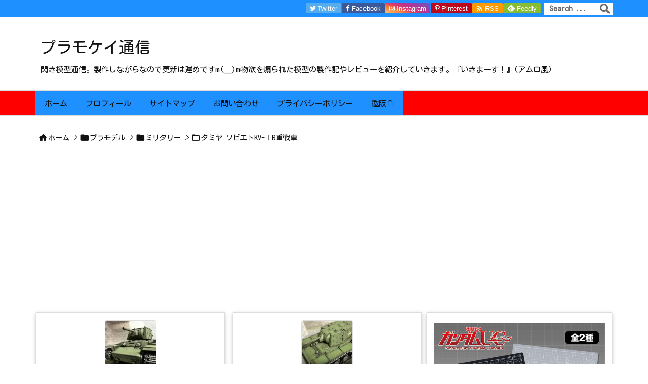

--- FILE ---
content_type: text/html; charset=UTF-8
request_url: https://tuziplamokei.com/category/%E3%83%97%E3%83%A9%E3%83%A2%E3%83%87%E3%83%AB/%E3%83%9F%E3%83%AA%E3%82%BF%E3%83%AA%E3%83%BC/%E3%82%BF%E3%83%9F%E3%83%A4-%E3%82%BD%E3%83%93%E3%82%A8%E3%83%88kv-%E2%85%B0b%E9%87%8D%E6%88%A6%E8%BB%8A
body_size: 40225
content:
<!DOCTYPE html>
<html class="no-js" lang="ja" itemscope itemtype="https://schema.org/WebPage">
<head prefix="og: http://ogp.me/ns# article: http://ogp.me/ns/article# fb: http://ogp.me/ns/fb#">
<meta charset="UTF-8" />
<meta http-equiv="X-UA-Compatible" content="IE=edge" />
<meta http-equiv="Content-Security-Policy" content="upgrade-insecure-requests" />
<meta name="viewport" content="width=device-width, initial-scale=1, user-scalable=yes" />
<title>タミヤ ソビエトKV-ⅠB重戦車 | プラモケイ通信</title><meta name='robots' content='max-image-preview:large' /><!-- Google tag (gtag.js) consent mode dataLayer added by Site Kit --><script id="google_gtagjs-js-consent-mode-data-layer">
/* <![CDATA[ */
window.dataLayer = window.dataLayer || [];function gtag(){dataLayer.push(arguments);}
gtag('consent', 'default', {"ad_personalization":"denied","ad_storage":"denied","ad_user_data":"denied","analytics_storage":"denied","functionality_storage":"denied","security_storage":"denied","personalization_storage":"denied","region":["AT","BE","BG","CH","CY","CZ","DE","DK","EE","ES","FI","FR","GB","GR","HR","HU","IE","IS","IT","LI","LT","LU","LV","MT","NL","NO","PL","PT","RO","SE","SI","SK"],"wait_for_update":500});
window._googlesitekitConsentCategoryMap = {"statistics":["analytics_storage"],"marketing":["ad_storage","ad_user_data","ad_personalization"],"functional":["functionality_storage","security_storage"],"preferences":["personalization_storage"]};
window._googlesitekitConsents = {"ad_personalization":"denied","ad_storage":"denied","ad_user_data":"denied","analytics_storage":"denied","functionality_storage":"denied","security_storage":"denied","personalization_storage":"denied","region":["AT","BE","BG","CH","CY","CZ","DE","DK","EE","ES","FI","FR","GB","GR","HR","HU","IE","IS","IT","LI","LT","LU","LV","MT","NL","NO","PL","PT","RO","SE","SI","SK"],"wait_for_update":500};
/* ]]> */
</script><!-- Google タグ (gtag.js) の終了同意モード dataLayer が Site Kit によって追加されました --><link rel='dns-prefetch' href='//ajax.googleapis.com' /><link rel='dns-prefetch' href='//www.googletagmanager.com' /><link rel='dns-prefetch' href='//pagead2.googlesyndication.com' /><link rel='dns-prefetch' href='//fundingchoicesmessages.google.com' /><link rel='preconnect' href='//fonts.googleapis.com' crossorigin /><link rel='preconnect' href='//fonts.gstatic.com' crossorigin /><link rel="preload" as="style" type="text/css" href="https://tuziplamokei.com/wp-content/themes/luxeritas/style.async.min.css?v=1755865491" /><link rel="preload" as="font" type="font/woff2" href="https://tuziplamokei.com/wp-content/themes/luxeritas/fonts/icomoon/fonts/icomoon.woff2" crossorigin /><!-- Global site tag (gtag.js) - Google Analytics --><script async src="https://www.googletagmanager.com/gtag/js?id=UA-112735499-4"></script><script>  window.dataLayer = window.dataLayer || [];
  function gtag(){dataLayer.push(arguments);}
  gtag('js', new Date());
  gtag('config', 'UA-112735499-4');
</script><!-- Google tag (gtag.js) --><script async src="https://www.googletagmanager.com/gtag/js?id=G-W6KDS90E6T"></script><script>  window.dataLayer = window.dataLayer || [];
  function gtag(){dataLayer.push(arguments);}
  gtag('js', new Date());
  gtag('config', 'G-W6KDS90E6T');
</script><link rel="canonical" href="https://tuziplamokei.com/category/%e3%83%97%e3%83%a9%e3%83%a2%e3%83%87%e3%83%ab/%e3%83%9f%e3%83%aa%e3%82%bf%e3%83%aa%e3%83%bc/%e3%82%bf%e3%83%9f%e3%83%a4-%e3%82%bd%e3%83%93%e3%82%a8%e3%83%88kv-%e2%85%b0b%e9%87%8d%e6%88%a6%e8%bb%8a" /><link rel="pingback" href="https://tuziplamokei.com/xmlrpc.php" /><link rel="alternate" type="application/rss+xml" title="プラモケイ通信 RSS Feed" href="https://tuziplamokei.com/feed" /><link rel="alternate" type="application/atom+xml" title="プラモケイ通信 Atom Feed" href="https://tuziplamokei.com/feed/atom" /><meta name="description" content="プラモケイ通信 | タミヤ ソビエトKV-ⅠB重戦車カテゴリー記事一覧" /><meta name="theme-color" content="#4285f4"><meta name="format-detection" content="telephone=no"><meta name="referrer" content="no-referrer-when-downgrade" /><meta property="og:type" content="website" /><meta property="og:url" content="https://tuziplamokei.com/" /><meta property="og:title" content="タミヤ ソビエトKV-ⅠB重戦車 | プラモケイ通信" /><meta property="og:description" content="プラモケイ通信 | タミヤ ソビエトKV-ⅠB重戦車カテゴリー記事一覧" /><meta property="og:image" content="https://tuziplamokei.com/wp-content/uploads/2020/04/20200404_213211-scaled.jpg" /><meta property="og:image:width" content="1000" /><meta property="og:image:height" content="750" /><meta property="og:site_name" content="プラモケイ通信" /><meta property="og:locale" content="ja_JP" /><meta name="twitter:card" content="summary_large_image" /><meta name="twitter:domain" content="tuziplamokei.com" /><meta name="twitter:creator" content="@tuzy_2G " /><meta name="twitter:site" content="@tuzy_2G " /><style id='wp-img-auto-sizes-contain-inline-css'>
img:is([sizes=auto i],[sizes^="auto," i]){contain-intrinsic-size:3000px 1500px}
/*# sourceURL=wp-img-auto-sizes-contain-inline-css */
</style><style id='wp-block-library-inline-css'>
/*wp_block_styles_on_demand_placeholder:69739ba022c4d*/
/*# sourceURL=wp-block-library-inline-css */
</style><style id='classic-theme-styles-inline-css'>
/*! This file is auto-generated */
.wp-block-button__link{color:#fff;background-color:#32373c;border-radius:9999px;box-shadow:none;text-decoration:none;padding:calc(.667em + 2px) calc(1.333em + 2px);font-size:1.125em}.wp-block-file__button{background:#32373c;color:#fff;text-decoration:none}
/*# sourceURL=/wp-includes/css/classic-themes.min.css */
</style><link rel="stylesheet" id="contact-form-7-css" href="//tuziplamokei.com/wp-content/plugins/contact-form-7/includes/css/styles.css" media="all" /><style id='luxech-inline-css'>
/*! Luxeritas WordPress Theme 3.23.2 - (C) 2015 Thought is free. */*,*:before,*:after{box-sizing:border-box}@-ms-viewport{width:device-width}a:not([href]):not([tabindex]),a:not([href]):not([tabindex]):hover,a:not([href]):not([tabindex]):focus{color:inherit;text-decoration:none}a:not([href]):not([tabindex]):focus{outline:0}h1{font-size:2em;margin:.67em 0}small{font-size:80%}img{border-style:none;vertical-align:middle}hr{box-sizing:content-box;height:0;overflow:visible;margin-top:1rem;margin-bottom:1rem;border:0}pre{margin-top:0;margin-bottom:1rem;overflow:auto;-ms-overflow-style:scrollbar}code,pre{font-family:monospace,monospace;font-size:1em}ul ul,ol ul,ul ol,ol ol{margin-bottom:0}p{margin-top:0;margin-bottom:1rem}button{border-radius:0}input,button,select,optgroup,textarea{margin:0;font-family:inherit;font-size:inherit;line-height:inherit}button,input{overflow:visible}button,select{text-transform:none}button,[type=button],[type=reset],[type=submit]{-webkit-appearance:button}button:not(:disabled),[type=button]:not(:disabled),[type=reset]:not(:disabled),[type=submit]:not(:disabled){cursor:pointer}::-moz-focus-inner{padding:0;border-style:none}::-webkit-inner-spin-button{height:auto}::-webkit-search-decoration{-webkit-appearance:none}label{display:inline-block;margin-bottom:.5rem}h1,h2,h3,h4,h5,h6{margin-top:0;margin-bottom:.5rem;font-family:inherit;font-weight:500;line-height:1.2;color:inherit}.container{width:100%;margin-right:auto;margin-left:auto}@media (min-width:768px){.container{max-width:720px}}@media (min-width:992px){.container{max-width:960px}}@media (min-width:1200px){.container{max-width:1140px}}.row{display:flex;flex-wrap:wrap}div[class^=col-]{flex:0 0 auto;position:relative;width:100%;min-height:1px;padding-right:15px;padding-left:15px}.col-12{max-width:100%}.col-6{max-width:50%}.col-4{max-width:33.333333%}.clearfix:after{display:block;clear:both;content:""}.pagination{display:flex;padding-left:0;list-style:none;border-radius:.25rem}table{border-collapse:collapse}caption{padding-top:.75rem;padding-bottom:.75rem;color:#6c757d;text-align:left;caption-side:bottom}th{text-align:left}body .material-icons,body .material-icons-outlined{font-size:inherit;font-feature-settings:'liga';-moz-osx-font-smoothing:grayscale;text-rendering:optimizeLegibility;transform:scale(1.3,1.3);transform-origin:top;margin-top:-.16em}.material-icons.flip-h{transform:scale(-1.3,1.3)}.material-icons.rotate{transform:rotate(180deg) translate(0,-1.3em) scale(1.3,1.3)}.material-icons.pull-left{float:left;margin-right:.3em}.material-icons.pull-right{float:right;margin-left:.3em}@font-face{font-family:'icomoon';src:url('/wp-content/themes/luxeritas/fonts/icomoon/fonts/icomoon.eot');src:url('/wp-content/themes/luxeritas/fonts/icomoon/fonts/icomoon.eot') format('embedded-opentype'),url('/wp-content/themes/luxeritas/fonts/icomoon/fonts/icomoon.woff2') format('woff2'),url('/wp-content/themes/luxeritas/fonts/icomoon/fonts/icomoon.woff') format('woff'),url('/wp-content/themes/luxeritas/fonts/icomoon/fonts/icomoon.ttf') format('truetype'),url('/wp-content/themes/luxeritas/fonts/icomoon/fonts/icomoon.svg') format('svg');font-weight:400;font-style:normal;font-display:swap}[class^=ico-],[class*=" ico-"]{font-family:'icomoon';display:inline-block;font-style:normal;font-weight:400;font-variant:normal;text-transform:none;text-rendering:auto;line-height:1;-webkit-font-smoothing:antialiased;-moz-osx-font-smoothing:grayscale}.ico-speech-bubble:before{content:"\e903"}.ico-external-link-alt:before{content:"\f35d"}.ico-external-link-square-alt:before{content:"\f360"}.ico-line:before{content:"\e700"}.ico-feedly:before{content:"\e600"}.ico-plus-square:before{content:"\f0fe"}.ico-minus-square:before{content:"\f146"}.ico-caret-square-down:before{content:"\f150"}.ico-search:before{content:"\f002"}.ico-link:before{content:"\f0c1"}.ico-caret-right:before{content:"\f0da"}.ico-spinner:before{content:"\f110"}.ico-comment:before{content:"\e900"}.ico-comments:before{content:"\e901"}.ico-chevron-up:before{content:"\f077"}.ico-chevron-down:before{content:"\f078"}.ico-twitter:before{content:"\f099"}.ico-facebook:before{content:"\f09a"}.ico-linkedin:before{content:"\f0e1"}.ico-angle-double-right:before{content:"\f101"}.ico-chevron-circle-left:before{content:"\f137"}.ico-chevron-circle-right:before{content:"\f138"}.ico-youtube-play:before{content:"\f16a"}.ico-instagram:before{content:"\f16d"}.ico-pinterest-p:before{content:"\f231"}.ico-get-pocket:before{content:"\f265"}.ico-spin{animation:ico-spin 2s infinite linear}@keyframes ico-spin{0%{transform:rotate(0)}100%{transform:rotate(360deg)}}*{margin:0;padding:0}a:hover,.term img,a:hover,.term img:hover{transition:opacity .3s,transform .5s}a:hover img{opacity:.8}hr{border-top:1px dotted #999}img,video,object,canvas{max-width:100%;height:auto;box-sizing:content-box}.no-js img.lazy{display:none!important}pre,ul,ol{margin:1.6em 0}ul ul,ol ol,ul ol,ol ul{margin:0 .6em 0}pre{margin-bottom:30px}blockquote,.wp-block-quote{display:block;position:relative;overflow:hidden;overflow-wrap:anywhere;margin:1.6em 5px;padding:25px;font-size:1.4rem;background:#fdfdfd;border:0;border-radius:6px;box-shadow:0 5px 5px 0 rgba(18,63,82,.035),0 0 0 1px rgba(176,181,193,.2)}blockquote:after{content:"\275b\275b";display:block;position:absolute;font-family:Arial,sans-serif;font-size:200px;line-height:1em;left:-25px;top:-15px;opacity:.04}blockquote cite,.wp-block-quote cite{display:block;text-align:right;font-family:serif;font-size:.9em;font-style:oblique}.wp-block-quote:not(.is-large):not(.is-style-large){border:0}blockquote ol:first-child,blockquote p:first-child,blockquote ul:first-child{margin-top:5px}blockquote ol:last-child,blockquote p:last-child,blockquote ul:last-child{margin-bottom:5px}[type=submit],[type=text],[type=email],.reply a{display:inline;line-height:1;vertical-align:middle;padding:12px 12px 11px;max-width:100%}.reply a,[type=submit],.widget_categories select,.widget_archive select{color:#333;font-weight:400;background:#fff;border:1px solid #ddd}option,textarea,[type=text],[type=email],[type=search]{color:inherit;background:#fff;border:1px solid #ddd}[type=search]{-webkit-appearance:none;outline-offset:-2px;line-height:1;border-radius:0}textarea{overflow:auto;resize:vertical;padding:8px;max-width:100%}button{appearance:none;outline:0;border:0}.cboth{clear:both}.bold{font-weight:700}.wp-caption{margin-bottom:1.6em;max-width:100%}.wp-caption img[class*=wp-image-]{display:block;margin:0}.post .wp-caption-text,.post .wp-caption-dd{font-size:1.2rem;line-height:1.5;margin:0;padding:.5em 0}.sticky .posted-on{display:none}.bypostauthor>article .fn:after{content:"";position:relative}.screen-reader-text{clip:rect(1px,1px,1px,1px);height:1px;overflow:hidden;position:absolute !important;width:1px}strong{font-weight:700}em{font-style:italic}.alignleft{display:inline;float:left}.alignright{display:inline;float:right}.aligncenter{display:block;margin-right:auto;margin-left:auto}.post .alignfull{margin-left:-68px;margin-right:-68px}figure.alignwide>img,figure.alignfull>img{min-width:100%}blockquote.alignleft,.wp-caption.alignleft,.post img.alignleft{margin:.4em 1.6em 1.6em 0}blockquote.alignright,.wp-caption.alignright,.post img.alignright{margin:.4em 0 1.6em 1.6em}blockquote.aligncenter,.wp-caption.aligncenter,.post img.aligncenter{clear:both;margin-top:.4em;margin-bottom:1.6em}.wp-caption.alignleft,.wp-caption.alignright,.wp-caption.aligncenter{margin-bottom:1.2em}img[class*=wp-image-],img[class*=attachment-]{max-width:100%;height:auto}.gallery-item{display:inline-block;text-align:left;vertical-align:top;margin:0 0 1.5em;padding:0 1em 0 0;width:50%}.gallery-columns-1 .gallery-item{width:100%}.gallery-columns-2 .gallery-item{max-width:50%}@media screen and (min-width:30em){.gallery-item{max-width:25%}.gallery-columns-1 .gallery-item{max-width:100%}.gallery-columns-2 .gallery-item{max-width:50%}.gallery-columns-3 .gallery-item{max-width:33.33%}.gallery-columns-4 .gallery-item{max-width:25%}}.gallery-caption{display:block;font-size:1.2rem;line-height:1.5;padding:.5em 0}.wp-block-image{margin:1.6em 0}figure.wp-block-image{display:inline-block}.post ul.blocks-gallery-grid{padding:0}#head-in{padding-top:28px;background:#fff}.band{position:absolute;top:0;left:0;right:0}div[id*=head-band]{margin:auto;height:34px;line-height:34px;overflow:hidden;background:#fff;border-bottom:1px solid #ddd}.band-menu{position:relative;margin:auto}.band-menu ul{font-size:1px;margin:0 -5px 0 0;position:absolute;right:10px;list-style:none}.band-menu li{display:inline-block;vertical-align:middle;font-size:1.2rem;margin:0 3px;line-height:1}.band-menu li a{color:#111;text-decoration:none}.band-menu li a:hover{color:#09f}.band-menu .menu-item a:before{display:inline;margin:5px;line-height:1;font-family:"icomoon";content:"\f0da"}div[id*=head-band] .snsf{display:block;min-width:28px;height:20px;margin:-2px -6px 0 0;text-align:center}div[id*=head-band] .snsf a{display:block;height:100%;width:100%;text-decoration:none;letter-spacing:0;font-family:Verdana,Arial,Helvetica,Roboto;padding:4px;border-radius:2px}#sitename{display:inline-block;max-width:100%;margin:0 0 12px;font-size:2.8rem;line-height:1.4}#sitename a{color:inherit;text-decoration:none}.desc{line-height:1.4}.info{padding:20px 10px;overflow:hidden}.logo,.logo-up{position:relative;margin:15px auto -10px auto;text-align:center}.logo-up{margin:15px auto 0 auto}#header .head-cover{position:relative;margin:auto}#header #gnavi,#foot-in,.foot-nav{margin:auto}#nav{margin:0;padding:0;border-top:1px solid #ddd;border-bottom:1px solid #ddd;position:relative;z-index:20}#nav,#gnavi ul.gu,#gnavi li.gl>a,.mobile-nav{color:#111;background:#fff}#gnavi .mobile-nav{display:none}#gnavi .nav-menu{display:block}#gnavi ul.gu{margin:0}#gnavi li.gl{float:left;position:relative;list-style-type:none;text-indent:0;white-space:nowrap}#gnavi li.gl>a{display:block;text-decoration:none;text-align:center;height:100%}#gnavi li ul.gu{display:none}@media (min-width:992px){#gnavi ul.gu{display:flex;flex-wrap:wrap}#gnavi li.gl{flex:0 0 auto;min-width:1px;background:#09f}#gnavi .gc>ul>li.gl{background:0 0}#gnavi li.gl>a>.gim{display:block;height:100%}#gnavi .gc>ul>li>a>.gim{transition:.4s;border-bottom:0;padding:16px 18px}#gnavi li.gl>ul{display:none;margin:0;border:1px solid #ddd;border-bottom:0;background:0 0;position:absolute;top:100%;z-index:1}#gnavi li li.gl{width:100%;min-width:160px}#gnavi li li.gl a>.gim{border-bottom:1px solid #ddd;font-size:1.3rem;padding:10px 15px;width:100%;text-align:left}#gnavi li li.gl>ul{padding:0;border-top:1px solid #ddd;overflow:hidden;top:-1px;left:100%}#gnavi li.gl:hover>a,#gnavi li.gl:hover>a>.gim,div.mobile-nav:hover,ul.mobile-nav li:hover{color:#fff;background:#09f}#gnavi li[class*=current]>a{background:none repeat scroll 0 0 #000;color:#fff}#gnavi ul ul>li[class*=children]>a>.gim:after{font-family:"icomoon";content:"\f0da";position:absolute;right:6px;top:0;bottom:0;margin:auto;height:1.3rem}}@media (max-width:991px){.mobile-nav p{letter-spacing:0;font-size:1.1rem;line-height:1;margin:6px 0 0}.mobile-nav li{white-space:nowrap;text-align:center;padding:8px 10px;border:0;list-style:none;cursor:pointer}.mobile-nav li:hover{opacity:.6}.mobile-nav li i,.mobile-nav li svg{font-size:1.8rem;font-style:normal}#gnavi ul.gu{display:none;border:0;border-bottom:solid 1px #ddd}#gnavi li.gl{display:block;float:none;width:100%;padding-left:0;text-align:left;line-height:2.3;border-top:1px solid #ddd;list-style:disc inside}#gnavi li.gl:hover>a>.gim{background:0 0}}#primary{border:1px solid transparent}#section,.grid{margin:0 10px 20px 0}.grid{padding:45px 68px;background:#fff;border:1px solid #ddd}#breadcrumb{margin:20px 0 15px;padding:8px;line-height:2}#breadcrumb,#breadcrumb a{color:#111;text-decoration:none;word-break:normal}#breadcrumb a:hover{text-decoration:underline}#breadcrumb h1,#breadcrumb li{display:inline;list-style-type:none;font-size:1.3rem}#breadcrumb i,#breadcrumb svg{margin-right:3px}#breadcrumb i.arrow{margin:0 8px}.term{margin-right:10px}.term img{float:left;max-width:40%;height:auto;margin-bottom:15px;background:inherit;border:1px solid #ddd;border-radius:4px;box-shadow:0 0 2px 1px rgba(255,255,255,1) inset}.term img:hover{border-color:#06c}#related .term img{padding:1px;width:100px;height:100px}.read-more-link,.read-more-link i,.read-more-link svg{text-decoration:underline}#list a{word-break:normal}#list .toc{margin:0 0 25px}#list .excerpt{margin:0 0 12px;line-height:1.8}.exsp{display:inline}#list .read-more{clear:both;line-height:1;margin:35px 0 30px;text-align:right}#list .read-more{margin:0}@media (max-width:575px){.read-more-link{color:inherit;background:#fafafa;border:1px solid #aaa}.read-more-link:hover{color:#dc143c;background:#f0f0f0;text-decoration:none}}.meta,.post .meta{margin:0;font-size:1.4rem;color:#111;margin-bottom:35px;vertical-align:middle;padding:16px 0}.meta a{display:inline-block;color:#111;text-decoration:underline}.meta i{margin-right:6px}.meta span{margin:0 12px 0 0}.meta span.break{margin:0 8px 0 4px}.meta span.first-item{margin:0;white-space:nowrap}.meta-box{margin:30px 10px}.toc .meta-u,.post .meta-u{background:0 0;border:0;margin:0 0 10px;padding:0}.post .meta-u{overflow:hidden;text-align:right}#paging{margin:auto;text-align:center}#paging ul{padding:0}#paging i{font-weight:700}#paging .not-allow i{font-weight:400;opacity:.3}.pagination{display:flex;justify-content:center;margin:0}.pagination li{flex:1 1 42px;max-width:42px;min-width:27px;float:left}.pagination>li>a,.pagination>li>span{display:inline-block;text-decoration:none;width:100%;padding:6px 0;color:inherit;background:#fff;border:1px solid #ddd;border-right:0}.pagination>li:last-child>a,.pagination>li:last-child>span,.pagination>.not-allow:first-child>span:hover{border-right:1px solid #ddd}.pagination>.active>span,.pagination .current,.pagination>li>a:hover{color:#fff;background:#dc143c}.pagination>.active>span:hover,.pagination>.not-allow>span:hover{cursor:text}.post #paging{margin:20px 0 40px}.post{font-size:1.6rem;line-height:1.9}.post p{margin:1.3em 0}.post a{text-decoration:underline}.post h2,.post h3,.post h4,.post h5,.post h6{line-height:1.4;margin-top:35px;margin-bottom:30px}.post h1:first-child{margin-top:0}.post h2{border-left:8px solid #999;font-size:2.4rem;margin-top:50px;padding:8px 20px}.post h3{font-size:2.2rem;padding:2px 15px;margin-top:50px;margin-left:5px;border-left:2px #999 solid}.post h4{font-size:1.8rem;padding:0 12px;border:0;border-left:solid 12px #999}.post h2:first-child,.post h3:first-child{margin-top:30px}.post table{margin-bottom:30px}.post td,.post th{padding:8px 10px;border:1px solid #ddd}.post th{text-align:center;background:#f5f5f5}.post ul,.post ol{padding:0 0 0 30px}.post .vcard{text-align:right}.post .vcard i,.post .vcard svg{margin-right:8px}.entry-title,#front-page-title{font-size:2.8rem;line-height:1.5;background:0 0;border:none;margin:0 0 10px;padding:0}.entry-title a{color:inherit;text-decoration:none}.entry-title a:hover{color:#dc143c}#sns-tops{margin:-25px 0 45px}#sns-bottoms{margin:16px 0 0}#bottom-area #sns-bottoms{margin-bottom:0}.sns-msg h2{display:inline-block;margin:0 0 0 5px;padding:0 8px;line-height:1;font-size:1.6rem;background:0 0;border:none;border-bottom:5px solid #ccc}#pnavi{clear:both;padding:0;border:1px solid #ddd;background:#fff;height:auto;overflow:hidden}#pnavi .next,#pnavi .prev{position:relative}#pnavi .next{text-align:right;border-bottom:1px solid #ddd}#pnavi i,#pnavi svg{font-size:2.2rem}#pnavi .next-arrow,#pnavi .prev-arrow{font-size:1.6rem;position:absolute;top:10px}#pnavi .next-arrow *,#pnavi .prev-arrow *{vertical-align:middle}#pnavi .next-arrow{left:20px}#pnavi .prev-arrow{right:20px}#pnavi .ntitle,#pnavi .ptitle{margin-top:32px}#pnavi img{height:100px;width:100px;border:1px solid #ddd;border-radius:8px}#pnavi a{display:block;padding:15px 30px;overflow:hidden;text-decoration:none;color:#666;min-height:132px}#pnavi a:hover{color:#dc143c}#pnavi a>img,#pnavi a:hover>img{transition:opacity .4s,transform .4s}#pnavi a:hover>img{border-color:#337ab7}#pnavi .block-span{display:block;margin-top:35px}#pnavi .next img,#pnavi .no-img-next i,#pnavi .no-img-next svg{float:right;margin:0 0 0 10px}#pnavi .prev img,#pnavi .no-img-prev i,#pnavi .no-img-prev svg{float:left;margin:0 10px 0 0}#pnavi i.navi-home,#pnavi svg.navi-home,#pnavi .no-img-next i,#pnavi .no-img-next svg,#pnavi .no-img-prev i,#pnavi .no-img-prev svg{font-size:7.6rem;padding:5px 0}@media (min-width:1200px),(min-width:540px) and (max-width:991px){#pnavi .next,#pnavi .prev,#pnavi .next a,#pnavi .prev a{padding-bottom:32767px;margin-bottom:-32752px}#pnavi .next,#pnavi .prev{margin-bottom:-32767px;width:50%}#pnavi .next{float:right;border-left:1px solid #ddd}}.related,.discussion,.tb{font-size:2.4rem;line-height:2;margin:0 0 15px}.related i,.related svg,.discussion i,.discussion svg,.tb i,.tb svg{margin-right:10px}#related{padding:0}#related .term img{float:left;margin:8px 10px 8px 0}#related h3{font-size:1.6rem;font-weight:700;padding:0;margin:10px 0 10px 10px;border:none}#related h3 a{color:inherit;text-decoration:none;line-height:1.6}#related h3 a:hover{color:#09f}#related .toc{padding:10px 0;border-top:1px dotted #ccc}#related .toc:first-child{border-top:none}#related .excerpt p{display:inline;opacity:.7;font-size:1.3rem}#comments h3{font-size:1.6rem;border:none;padding:10px 0;margin-bottom:10px}#comments h3 i,#comments h3 svg{font-size:2.2rem;margin-right:10px}.comments-list,.comments-list li{border-bottom:1px solid #ddd}.comments-list li{margin-bottom:20px}.comments-list .comment-body{padding-bottom:20px}.comments-list li:last-child{margin-bottom:0;padding-bottom:0;border:none}#comments p{font-size:1.4rem;margin:20px 0}#comments label{display:block}.comment-author.vcard .avatar{display:block;float:left;margin:0 10px 20px 0}.comment-meta{margin-bottom:40px}.comment-meta:after{content:" ";clear:both}.fn{line-height:1.6;font-size:1.5rem}.says{margin-left:10px}.commentmetadata{font-size:1.4rem;height:15px;padding:10px 10px 10px 0}.reply a{display:block;text-decoration:none;text-align:center;width:65px;margin:0 0 0 auto}.comments-list{padding-left:0;list-style-type:none}.comments-list li.depth-1>ul.children{padding-left:30px}.comments-list li{list-style-type:none}#comments .no-comments{margin:0 0 20px;padding:10px 20px 30px;border-bottom:1px solid #ddd}#c-paging{text-align:center;padding:0 0 20px;border-bottom:1px solid #ccc}#commentform p{margin:0 0 20px}#respond{font-size:1.6rem}#commentform .tags{padding:10px;font-size:1.3rem}#commentform-author{display:flex;flex-wrap:wrap}.comment-form-author{flex:0 1 35%;padding-right:10px}.comment-form-email{flex:1 0 64%}#commentform,#comments textarea,[type^=text],[class^=comment-form-]{margin:0;width:100%}#comments .comment-form-cookies-consent{display:table}#comments .comment-form-cookies-consent *{display:table-cell;margin:0 5px 0 0;width:auto;vertical-align:middle}#comments .form-submit{margin:0}#comments .comments-list .form-submit{margin-bottom:40px}#comments [type=submit]{color:#fff;background:#666;padding:18px 18px 17px;cursor:pointer}#comments [type=submit]:hover{background:#dc143c}#trackback input{width:100%;margin:0 0 10px}#list-title{margin:0 0 40px;font-size:2.8rem;font-weight:400}#section .grid #list-title{margin:0}div[id*=side-],#col3{padding:20px 0;border:1px solid #ddd;background:#fff}#side .widget,#col3 .widget{overflow-wrap:anywhere;margin:0 6px;padding:20px 7px;border:1px solid transparent}#side ul,#col3 ul{margin-bottom:0}#side ul li,#col3 ul li{list-style-type:none;line-height:2;margin:0;padding:0}#side ul li li,#col3 ul li li{margin-left:16px}#side h3,#col3 h3,#side h4,#col3 h4{font-size:1.8rem;font-weight:700;color:#111;margin:4px 0 20px;padding:4px 0}.search-field{border:1px solid #bbb}#wp-calendar,.wp-calendar-nav{background:#fff}#wp-calendar caption{color:inherit;background:#fff}#wp-calendar #today{background:#ffec67}#wp-calendar .pad{background:#fff9f9}#footer{clear:both;background:#fff;border-top:1px solid #ddd;z-index:10}.row{margin:0}#foot-in{padding:25px 0}#foot-in a,#footer-menu,.foot-nav a{color:#111}#foot-in h4{font-size:1.8rem;font-weight:700;margin:15px 0;padding:4px 10px;border-left:8px solid #999}#foot-in ul li{list-style-type:none;line-height:1.8;margin:0 10px;padding:0}#foot-in ul li li{margin-left:15px}.foot-nav ul{margin:0 auto;padding:20px 15px}.foot-nav li{display:inline-block;margin:0}.foot-nav li:before{content:"\07c";margin:0 10px}.foot-nav li:first-child:before{content:"";margin:0}#copyright{font-size:1.2rem;padding:20px 0;color:#111;background:#fff;clear:both}#footer .copy{font-size:1.2rem;line-height:1;margin:20px 0 0;text-align:center}#footer .copy a{color:inherit}#footer #thk{margin:20px 0;white-space:nowrap;font-size:1.1rem;word-spacing:-1px}#page-top{position:fixed;bottom:14px;right:14px;font-weight:700;background:#656463;text-decoration:none;color:#fff;padding:16px 20px;text-align:center;cursor:pointer;transition:.8s;opacity:0;visibility:hidden;z-index:99}#page-top:hover{opacity:1!important}iframe{box-sizing:content-box;border:0}.i-video{display:block;position:relative;overflow:hidden}.i-video{padding-top:25px;padding-bottom:56.25%}.i-video iframe,.i-video object,.i-video embed{position:absolute;top:0;left:0;height:100%;width:100%}.i-embed iframe{width:100%}.head-under{margin-top:20px}.head-under,.post-title-upper,.post-title-under{margin-bottom:20px}.posts-under-1{padding:20px 0}.posts-under-2{padding-bottom:40px}.recentcomments a{display:inline;padding:0;margin:0}#main{flex:0 1 772px;max-width:772px;min-width:1px;float:left}#side{flex:0 0 366px;width:366px;min-width:1px;float:right}@media (min-width:992px){#primary,#field{display:flex}#breadcrumb,.head-cover{display:block !important}#sitename img{margin:0}}@media screen and (min-width:768px){.logo,#head-band-in,div[id*=head-band] .band-menu,#header .head-cover,#header #gnavi,#foot-in{max-width:720px}}@media screen and (min-width:992px){.logo,#head-band-in,div[id*=head-band] .band-menu,#header .head-cover,#header #gnavi,#foot-in{max-width:960px}}@media screen and (min-width:992px) and (max-width:1199px){#main{flex:0 1 592px;max-width:592px;min-width:1px}}@media screen and (min-width:1200px){.logo,#head-band-in,div[id*=head-band] .band-menu,#header .head-cover,#header #gnavi,#foot-in{max-width:1140px}#list .term img{width:auto;height:auto;margin-right:20px}}@media screen and (max-width:1199px){#list .term img{max-width:40%;height:auto;margin-right:20px}}@media print,(max-width:991px){#primary,#main,#side{display:block;width:100%;float:none;clear:both}div[id*=head-band]{padding:0 5px}#header #gnavi{padding-left:0;padding-right:0}#main{margin-bottom:30px}#section{margin-right:0}.grid,#side .widget,#col3 .widget{padding-left:20px;padding-right:20px}.grid{margin:0 0 20px}.post .alignfull{margin-left:-20px;margin-right:-20px}#side .widget,#col3 .widget{margin-left:0;margin-right:0}#related .toc{margin-right:15px}.comments-list li.depth-1>ul.children{padding-left:0}#foot-in{padding:0}#foot-in .col-xs-4,#foot-in .col-xs-6,#foot-in .col-xs-12{display:none}div[id*=side-]{margin-bottom:20px}#side-scroll{max-width:32767px}}@media (max-width:575px){.grid,#side .widget,#col3 .widget{padding-left:7px;padding-right:7px}.meta,.post .meta{font-size:1.2rem}#list .term img{max-width:30%;height:auto;margin:0 15px 25px 0}#list .excerpt{padding-left:0;margin:0 0 40px}.excerpt p:not(.meta){display:inline}.excerpt br{display:none}.read-more-link{display:block;clear:both;padding:12px;font-size:1.2rem;text-align:center;white-space:nowrap;overflow:hidden}.read-more-link,.read-more-link i{text-decoration:none}#list .term img{margin-bottom:30px}#list .read-more-link{margin:20px 0 0}#sitename{font-size:2.2rem}.entry-title,#front-page-title,.post h2,.post h3,.related,.discussion,.tb{font-size:1.8rem}#paging a,#paging span{padding:13px 0}[class^=comment-form-]{flex:0 0 100%;padding:0}#page-top{font-size:2rem;padding:8px 14px}.ptop{display:none}}div[id^=tile-],div[id^=card-]{display:flex;flex-wrap:wrap;justify-content:space-between}div[id^=tile-] .toc,div[id^=card-] .toc{max-width:100%;width:100%}div[id^=tile-] .toc:not(#bottom-area):not(.posts-list-middle-widget):not(#bottom-area):not(.posts-list-under-widget),div[id^=card-] .toc:not(#bottom-area):not(.posts-list-middle-widget):not(#bottom-area):not(.posts-list-under-widget){position:relative;display:inline-block;vertical-align:top;min-width:1px}@media (min-width:1200px){#tile-4 .toc,#card-4 .toc{max-width:24.5%;width:24.5%}#tile-3 .toc,#card-3 .toc{max-width:32.5%;width:32.5%}#tile-2 .toc,#card-2 .toc{max-width:49%;width:49%}}@media (min-width:768px) and (max-width:1199px){#tile-4 .toc,#card-4 .toc{max-width:32.5%;width:32.5%}#tile-3 .toc,#card-3 .toc,#tile-2 .toc,#card-2 .toc{max-width:49%;width:49%}}@media (min-width:576px) and (max-width:767px){#tile-4 .toc,#card-4 .toc,#tile-3 .toc,#card-3 .toc,#tile-2 .toc,#card-2 .toc{max-width:49%;width:49%}}#list #bottom-area,#list .posts-list-under-widget{max-width:100%;width:100%}div[id^=tile-] .toc:not(#bottom-area):not(.posts-list-middle-widget):not(#bottom-area):not(.posts-list-under-widget){padding:15px}div[id^=card-] .toc:not(#bottom-area):not(.posts-list-middle-widget):not(#bottom-area):not(.posts-list-under-widget){padding:0 15px}div[id^=tile-] .meta,div[id^=card-] .meta{font-size:1.3rem;margin-bottom:10px}div[id^=tile-] .meta{margin-bottom:10px}div[id^=card-] .meta:not(.meta-u){margin-bottom:15px;padding:15px 10px 10px;border:0;border-bottom:1px solid #ddd}div[id^=card-] .meta-u{padding-bottom:10px}div[id^=tile-] .term,div[id^=card-] .term{margin:0}div[id^=card-] .term{max-width:40%;padding:0 20px 0 0;overflow:hidden;float:left}#list div[id^=tile-] .term img,#list div[id^=card-] .term img{max-width:100%;width:auto;height:auto}#list div[id^=tile-] .term img{box-sizing:border-box;float:none}#list div[id^=card-] .term img{border:0}#list div[id^=tile-] .excerpt,#list div[id^=card-] .excerpt{padding-bottom:30px;font-size:1.3rem}#list div[id^=card-] .excerpt{padding-bottom:10px}#list div[id^=tile-] .read-more{position:absolute;bottom:20px;right:15px;left:15px}#list div[id^=card-] .read-more{margin-bottom:20px}div[id^=tile-] h2,div[id^=card-] h2{font-size:1.6rem;margin-bottom:20px}div[class*=snsf-]{margin:2px 0 0;padding:0}div[class*=snsf-] .clearfix{padding:0}div[class*=snsf-] i,div[class*=snsf-] svg{max-width:16px}.snsname,.cpname{margin-left:5px}.snsfb{display:flex;flex-wrap:wrap;justify-content:space-between}.snsf-c li,.snsf-w li{flex:1 1 auto;list-style:none;vertical-align:middle;text-align:center;color:#fff;padding:1px 2px;margin-bottom:2px;white-space:nowrap;cursor:pointer}.snsf-c .snsfb li [aria-label],.snsf-w .snsfb li [aria-label]{padding:9px 0 10px}.snsf-c [aria-label],.snsf-w [aria-label],.snsf-c .snsfcnt,.snsf-w .snsfcnt{display:block;font-family:Verdana,Arial,Helvetica,Roboto;text-align:center;text-decoration:none;width:100%;border-radius:2px}.snsf-c .ico-hatena,.snsf-w .ico-hatena{font-weight:700;font-family:Verdana,Arial,Helvetica,Roboto}.snsf-c [aria-label],.snsf-c [aria-label]:hover,.snsf-w [aria-label],.snsf-w [aria-label]:hover{position:relative;line-height:1;padding:10px 0;color:#fff}.snsf-c .snsfb li [aria-label],.snsf-w .snsfb li [aria-label]{font-family:Verdana,Arial,Helvetica,Roboto;font-size:1.3rem;letter-spacing:-1px}.snsf-c .snsfb li [aria-label]{height:32px;box-shadow:0 1px 4px 0 rgba(0,0,0,.2)}.snsf-w .snsfb li [aria-label]{box-sizing:border-box;border:1px solid #ddd}.snsf-c .snsfb li [aria-label]:hover{opacity:.6}.snsf-w .snsfb li [aria-label]:hover{background:#f8f8f8;opacity:.7}.snsf-c .snsfb i,.snsf-w .snsfb i{margin-right:3px}.snsfcnt{display:block;position:absolute;right:0;top:-18px;padding:3px 0;font-size:1.1rem;background:#fffefd}.snsf-c .snsfcnt{color:#333;border:2px solid #ddd}.snsf-w .snsfcnt{box-sizing:content-box;top:-18px;left:-1px;border:1px solid #ddd;border-radius:2px 2px 0 0;color:#333}.snsfcnt i{margin:0 !important}div[class$=-w] ul[class*=sns] li a,div[class$=-w] ul[class*=sns] li.cp-button [aria-label]{background:#fbfbfb}.snsf-c .twitter a{background:#1c9be2}.snsf-c .facebook a{background:#3b5998}.snsf-c .linkedin a{background:#0479b4}.snsf-c .pinit a{background:#bd081c}.snsf-c .hatena a{background:#3875c4}.snsf-c .pocket a{background:#ee4257}.snsf-c .line a{background:#00c300}.snsf-c .rss a{background:#f86300}.snsf-c .feedly a{background:#2bb24c}.snsf-c .cp-button [aria-label]{background:#56350d}.snsf-c .twitter .snsfcnt{border-color:#1c9be2}.snsf-c .facebook .snsfcnt{border-color:#3b5998}.snsf-c .linkedin .snsfcnt{border-color:#0479b4}.snsf-c .pinit .snsfcnt{border-color:#bd081c}.snsf-c .hatena .snsfcnt{border-color:#3875c4}.snsf-c .pocket .snsfcnt{border-color:#ee4257}.snsf-c .line .snsfcnt{border-color:#00c300}.snsf-c .rss .snsfcnt{border-color:#f86300}.snsf-c .feedly .snsfcnt{border-color:#2bb24c}.snsf-c .cp-button .snsfcnt{border-color:#56350d}.snsf-w .snsfb .twitter a{color:#1c9be2}.snsf-w .snsfb .facebook a{color:#3b5998}.snsf-w .snsfb .linkedin a{color:#0479b4}.snsf-w .snsfb .pinit a{color:#bd081c}.snsf-w .snsfb .hatena a{color:#3875c4}.snsf-w .snsfb .pocket a{color:#ee4257}.snsf-w .snsfb .line a{color:#00c300}.snsf-w .snsfb .rss a{color:#f86300}.snsf-w .snsfb .feedly a{color:#2bb24c}.snsf-w .snsfb .cp-button [aria-label]{color:#56350d}@media screen and (max-width:765px){div[class*=snsf-] .snsname{display:none}}@media screen and (min-width:992px){.snsfb li.line-sm{display:none !important}}@media screen and (max-width:991px){.snsfb li.line-pc{display:none !important}}#toc_container,.toc_widget{max-width:100%;font-size:1.3rem}#toc_container{display:table;margin-bottom:20px;padding:10px;border:1px solid #ddd;color:#333;background:#fafafa}#toc_container a{color:#333;text-decoration:none}#toc_container a:hover{text-decoration:underline}.toc_toggle{white-space:nowrap}.toc_list{margin:0;padding:0}ul.toc_list{padding:0 10px}.widget ul.toc_list{padding:0 5px}.toc_list ul{padding:0 0 0 15px}.toc_list li{padding:2px;list-style:none}.blogcard{margin:0 0 1.6em}.blogcard p{font-size:1.6rem;line-height:1.6;margin:0 0 .5em}.blogcard a{font-size:1.4rem}a.blogcard-href{display:block;position:relative;padding:20px;border:1px solid #ddd;background:#fff;color:#111;text-decoration:none;max-width:540px;min-height:140px;transition:transform .4s ease}a.blogcard-href:hover{color:#ff811a;background:#fcfcfc;box-shadow:3px 3px 8px rgba(0,0,0,.2);transform:translateY(-4px)}p.blog-card-title{color:#111;font-weight:700}p.blog-card-desc{font-size:.9em;color:#666}.blogcard-img{float:right;margin:0 0 15px 20px}p.blogcard-link{clear:both;font-size:.8em;color:#999;margin:15px 0 0}img.blogcard-icon,amp-img.blogcard-icon{display:inline-block;width:18px;height:18px}#search{padding-bottom:0;position:relative;width:100%}#search label{width:100%;margin:0}.search-field{width:100%;height:32px;margin:0;padding:4px 6px}[type=submit].search-submit{position:absolute;top:2px;right:2px;height:28px;padding:8px;font-size:1.2rem;background:0 0;cursor:pointer}.search-field:placeholder-shown{font-family:"icomoon";color:#767676;font-size:1.4rem}#search input:focus::placeholder{color:transparent}.widget_categories a,.widget_archive a,.widget_nav_menu a{display:block;padding:3px 0}@media print,(max-width:991px){.widget_categories a,.widget_archive a,.widget_nav_menu a{padding:7px 0}}.widget_categories,.widget_archive{margin-bottom:5px}.widget_categories select,.widget_archive select{padding:15px 13px;width:100%;height:32px;margin:0;padding:4px 6px;border:1px solid #bbb}.calendar_wrap{margin-bottom:10px}#wp-calendar,.wp-calendar-nav{display:table;table-layout:fixed;line-height:2;width:100%;margin:0 auto;padding:0;border-collapse:collapse;border-spacing:0;font-size:1.2rem}#side #wp-calendar,#col3 #wp-calendar{margin:0 auto}#wp-calendar caption{padding:2px;width:auto;text-align:center;font-weight:700;border:thin solid #ccc;border-radius:3px 3px 0 0;caption-side:top}#wp-calendar #today{font-weight:700}#wp-calendar th,#wp-calendar td,.wp-calendar-nav span{line-height:2;vertical-align:middle;text-align:center}#wp-calendar td,.wp-calendar-nav span{display:table-cell;border:thin solid #ccc}.wp-calendar-nav span{border-top:0}.wp-calendar-nav span.pad{width:0}#wp-calendar th{font-style:normal;font-weight:700;color:#fff;border-left:thin solid #ccc;border-right:thin solid #ccc;background:#333}#wp-calendar a{font-size:1.2rem;color:#3969ff;text-decoration:underline}#wp-calendar a:hover{color:#c3251d}@media print,(max-width:991px){#wp-calendar,#wp-calendar a{font-size:1.7rem}}.tagcloud{display:flex;flex-wrap:wrap;letter-spacing:-.4em}.tagcloud a{display:inline-block;flex:1 0 auto;min-width:1px;letter-spacing:normal;text-decoration:none;font-size:14px;font-size:1.4rem!important;border:1px solid #ddd;margin:2px;padding:5px 10px}#thk-new{font-size:1.2rem;margin:-10px 0 0}#thk-new .term img,#thk-new .term amp-img{margin:0 10px 0 0;padding:1px;max-width:100px;max-height:100px}#thk-new .excerpt p{display:block;margin:0;padding:0;line-height:1.4}#thk-new p.new-meta{margin:0 0 6px}#thk-new p.new-title{font-size:1.3rem;font-weight:700;line-height:1.4;padding:0;margin:0 0 12px;text-decoration:none}#thk-new .toc{padding:15px 0;border-bottom:1px dotted #ccc}#thk-new .toc:last-child{margin-bottom:0;padding-bottom:0;border-style:none}div#thk-rcomments{margin-top:-5px;margin-left:5px}#thk-rcomments .recentcomments,#thk-rcomments .recentcomments a{background:0 0;font-size:1.2rem}#thk-rcomments .recentcomments{margin:0;border-bottom:1px dotted #ddd}#thk-rcomments .recentcomments a{text-decoration:underline}#thk-rcomments .recentcomments:last-child{border-bottom:none}#thk-rcomments .comment_post{margin-left:10px}#thk-rcomments .widget_comment_author,#thk-rcomments .widget_comment_author a{margin:15px 0;min-height:40px;color:#767574;font-size:1.2rem;font-weight:700;line-height:1.5;overflow:hidden}#thk-rcomments .widget_comment_author img,#thk-rcomments .widget_comment_author amp-img{float:left;vertical-align:middle;margin:0 5px 0 0}#thk-rcomments .widget_comment_author span{display:block;margin:auto 0;overflow:hidden}#thk-rcomments [class*=ico-comment]{margin-right:6px;color:red}#thk-rcomments .ico-angle-double-right{margin-right:6px}#thk-rcomments .comment_excerpt{margin:14px 0 14px 10px;font-size:1.2rem;line-height:1.8}#thk-rcomments .comment_post{display:block;margin:0 0 14px 12px}.ps-widget{margin:0;padding:0;width:100%;overflow:hidden}p.ps-label{text-align:left;margin:0 auto 5px auto;font-size:1.4rem}.ps-widget{display:inline-block}.rectangle-1-row{margin-bottom:10px}.rectangle-1-col{margin-right:10px}.ps-250-250{max-width:250px;max-height:250px}.ps-300-250{max-width:300px;max-height:250px}.ps-336-280{max-width:336px;max-height:280px}.ps-120-600{max-width:120px;max-height:600px}.ps-160-600{max-width:160px;max-height:600px}.ps-300-600{max-width:300px;max-height:600px}.ps-468-60{max-width:468px;max-height:60px}.ps-728-90{max-width:728px;max-height:90px}.ps-970-90{max-width:970px;max-height:90px}.ps-970-250{max-width:970px;max-height:250px}.ps-320-100{max-width:320px;max-height:100px}.ps-col{max-width:690px}@media (min-width:541px) and (max-width:1200px){.rectangle-1-col,.rectangle-2-col{margin:0 0 10px}rectangle-2-col{margin-bottom:20px}.ps-col{max-width:336px}}@media (max-width:991px){.ps-120-600,.ps-160-600,.ps-300-600{max-width:300px;max-height:600px}.ps-728-90,.ps-970-90,.ps-970-250{max-width:728px;max-height:90px}}@media (max-width:767px){.ps-728-90,.ps-970-90,.ps-970-250{max-width:468px;max-height:60px}}@media (max-width:540px){.rectangle-2-col,.rectangle-2-row{display:none}div.ps-widget{max-width:336px;max-height:none}.ps-col{max-width:336px}p.ps-728-90,p.ps-970-90,p.ps-970-250,div.ps-728-90,div.ps-970-90,div.ps-970-250{max-width:320px;max-height:100px}}div.ps-wrap{max-height:none}p.al-c,div.al-c{text-align:center;margin-left:auto;margin-right:auto}#thk-follow{display:table;width:100%;table-layout:fixed;border-collapse:separate;border-spacing:4px 0}#thk-follow ul{display:table-row}#thk-follow ul li{display:table-cell;box-shadow:1px 1px 3px 0 rgba(0,0,0,.3)}#thk-follow .snsf{display:block;border-radius:4px;padding:1px;height:100%;width:100%}#thk-follow li a{display:block;overflow:hidden;white-space:nowrap;border:3px solid #fff;border-radius:2px;line-height:1.2;letter-spacing:0;padding:5px 0;color:#fff;font-size:18px;font-family:Verdana,Arial,Helvetica,Roboto;text-align:center;text-decoration:none}#thk-follow .fname{display:block;font-size:10px}#thk-follow a:hover{opacity:.7}#thk-follow .twitter{background:#1c9be2}#thk-follow .facebook{background:#3b5998}#thk-follow .instagram{background:linear-gradient(200deg,#6559ca,#bc318f 35%,#e33f5f 50%,#f77638 70%,#fec66d 100%)}#thk-follow .pinit{background:#bd081c}#thk-follow .hatena{background:#3875c4}#thk-follow .google{background:#dd4b39}#thk-follow .youtube{background:#ae3a34}#thk-follow .line{background:#00c300}#thk-follow .rss{background:#f86300}#thk-follow .feedly{background:#2bb24c}#thk-rss-feedly{display:table;width:100%;table-layout:fixed;border-collapse:separate;border-spacing:6px 0}#thk-rss-feedly ul{display:table-row}#thk-rss-feedly li{display:table-cell}#thk-rss-feedly li a{display:block;overflow:hidden;white-space:nowrap;width:100%;font-size:1.6rem;line-height:22px;padding:7px 0;color:#fff;border-radius:3px;text-align:center;text-decoration:none;box-shadow:1px 1px 3px 0 rgba(0,0,0,.3)}#thk-rss-feedly a:hover{color:#fff;opacity:.7}#thk-rss-feedly a.icon-rss-button{background:#f86300}#thk-rss-feedly a.icon-feedly-button{background:#2bb24c}#thk-rss-feedly a span{font-family:Garamond,Palatino,Caslon,'Century Oldstyle',Bodoni,'Computer Modern',Didot,Baskerville,'Times New Roman',Century,Egyptienne,Clarendon,Rockwell,serif;font-weight:700}#thk-rss-feedly i{margin:0 10px 0 0;color:#fff}#side .widget-qr img,#col3 .widget-qr img,#side .widget-qr amp-img,#col3 .widget-qr amp-img{display:block;margin:auto}#head-search{float:right;margin:0;padding:0;height:100%;font-size:1px;white-space:nowrap}#head-search form{position:relative;display:inline-block;margin:0;line-height:1;vertical-align:middle;background-color:rgba(200,200,200,.3)}#head-search form:hover{transition:all ease-in-out .4s}#head-search input[type=text]:focus{color:#000;background-color:rgba(255,255,255,1)}#head-search input[type=text],#head-search button[type=submit]{color:#888;background:0 0;border:none;height:24px}#head-search input[type=text]{margin:0 -5px 0 0;padding:0 10px;transition:all ease-in-out .4s;font-size:1.3rem;font-weight:700;width:140px}#head-search button[type=submit]{cursor:pointer;font-size:1.8rem;position:absolute;top:0;right:0;padding:0;margin:0 0 0 -30px;width:30px}#head-search button[type=submit]:before{font-family:"icomoon";content:"\f002"}.head-search-field:placeholder{color:#888;opacity:1}.band-menu ul{right:150px;transition:all ease-in-out .4s}@media screen and (max-width:575px){.band-menu ul{top:38px;right:5px;margin:0}div[id*=head-band]{height:72px}#head-search button[type=submit]{display:block;right:5px;height:32px}#head-search{padding:5px 0}#head-search,#head-search form,#head-search input[type=text]{display:block;min-width:100%;width:100%;height:32px;transition:all ease-in-out .4s}}#layer li.gl>a{text-align:left;padding:10px;font-size:1.3rem;margin:0;padding-left:20px;width:100%}#layer li.gl>a:hover{text-decoration:none}#layer li.gl>a:before{font-family:"icomoon";content:"\f0da";padding-right:10px}#layer li[class*=children] span{pointer-events:none}#layer li[class*=children] a{padding-left:16px}#layer li[class*=children] li a{padding-left:35px}#layer li li[class*=children] a{padding-left:32px}#layer li li[class*=children] li a{padding-left:55px}#layer li ul.gu{border-bottom:0}#layer li li.gl>a:before{content:"-"}#layer li li li.gl>a:before{content:"\0b7"}#close{position:fixed;top:10px;right:10px;padding:8px 12px;box-sizing:content-box;color:#fff;background:#000;border:2px solid #ddd;border-radius:4px;opacity:.7;text-align:center;cursor:pointer;z-index:1200}#close i,#close svg{font-size:18px;margin:0}#close i:before{vertical-align:middle}#close:hover{opacity:1}#sform{display:none;position:absolute;top:0;left:0;right:0;width:98%;height:48px;max-width:600px;margin:auto;padding:2px;background:rgba(0,0,0,.5);border-radius:6px;z-index:1200}#sform .search-form{position:relative;width:100%;margin:auto;border-radius:6px}#sform .search-field{height:44px;border-radius:4px;font-size:18px}#sform .search-submit{border-radius:4px;height:40px}html{overflow:auto;overflow-y:scroll;-webkit-text-size-adjust:100%;-webkit-tap-highlight-color:transparent;font-size:69%!important}#list .posts-list-middle-widget{max-width:100%;width:100%}#list .exsp,#list .exsp p{opacity:1}#list div[id^=tile-] .exsp{opacity:.5}#list div[id^=card-] .exsp{opacity:.5}.info{padding:44px 10px 20px}div[id*=side-],#col3{padding:0;border:none;background:0 0}#side .widget,#col3 .widget{margin:0 0 15px;padding:20px 14px;border:1px solid #ddd;background:#fff}#side-scroll{margin:0}cite{font-style:oblique}cite,q{font-family:serif}#comments cite{font-family:sans-serif}q{opacity:.9}.luxe-hilight-yellow{background:linear-gradient(transparent 60%,#fff352 60%)}.luxe-hilight-red{background:linear-gradient(transparent 60%,#ea618e 60%)}.luxe-hilight-blue{background:linear-gradient(transparent 60%,#b2cbe4 60%)}.luxe-hilight-green{background:linear-gradient(transparent 60%,#a7d28d 60%)}.luxe-hilight-orange{background:linear-gradient(transparent 60%,#fad09e 60%)}.luxe-hilight-pink{background:linear-gradient(transparent 60%,#f5b2b2 60%)}[class^=luxe-dot-hilight-]{background-size:100% .4em;padding-bottom:.9em;background-position:0 center;background-repeat:no-repeat}.luxe-dot-hilight-yellow{background-image:repeating-linear-gradient(-45deg,#fff352,#fff352 2px,transparent 2px,transparent 4px)}.luxe-dot-hilight-red{background-image:repeating-linear-gradient(-45deg,#ea618e,#ea618e 2px,transparent 2px,transparent 4px)}.luxe-dot-hilight-blue{background-image:repeating-linear-gradient(-45deg,#b2cbe4,#b2cbe4 2px,transparent 2px,transparent 4px)}.luxe-dot-hilight-green{background-image:repeating-linear-gradient(-45deg,#a7d28d,#a7d28d 2px,transparent 2px,transparent 4px)}.luxe-dot-hilight-orange{background-image:repeating-linear-gradient(-45deg,#fad09e,#fad09e 2px,transparent 2px,transparent 4px)}.luxe-dot-hilight-pink{background-image:repeating-linear-gradient(-45deg,#f5b2b2,#f5b2b2 2px,transparent 2px,transparent 4px)}.sans-serif-font{font-family:sans-serif}.serif-font{font-family:serif}.post ul.wp-block-gallery{margin:0;padding:0}* p:empty:before{content:none}body{overflow:hidden;font-family:'Kosugi Maru','Roboto',sans-serif;font-weight:400;color:#111;background:#fff}a{word-break:break-all;text-decoration:none;background-color:transparent;-webkit-text-decoration-skip:objects;color:#4169e1}a:hover{text-decoration:none;color:#dc143c}#list div[id^=tile-] .term img{display:block;margin-right:auto;margin-left:auto}body,li,pre,blockquote{font-size:1.4rem}#nav,#gnavi ul.gu{background:red}#gnavi li.gl>a,#gnavi .mobile-nav{background:#1e90ff}#mobile-buttons{display:flex;overflow-x:auto;position:fixed;left:0;right:0;bottom:14px;margin:0;white-space:nowrap;transition:.8s;z-index:90}#mobile-buttons ul{display:flex;margin:auto}#mobile-buttons li{display:inline-block;list-style:none;flex:0 0 auto;padding:8px 12px 6px;font-size:1.6rem;line-height:1.2;margin:0 2px;min-width:70px;text-align:center;color:#fff;background:rgba(0,0,0,.6);border-radius:0;cursor:pointer;white-space:nowrap}#mobile-buttons li *{vertical-align:middle;color:#fff}#sns-mobile ul{margin:0}#sns-mobile [class*=-count],#sns-mobile [class*=-check]{display:none}#mobile-buttons span{font-size:1.2rem}.band{position:fixed;z-index:21}div[id*=head-band]{background:#1e90ff}#head-search input[type=text],#head-search button[type=submit]{color:#696969}.head-search-field::placeholder{color:#696969;opacity:1}#head-search form{background-color:rgba(255,255,255,1)}div[id*=head-band] .snsf a{color:#fff}div[id*=head-band] .snsf a:hover{opacity:.8}div[id*=head-band] .twitter a{background:#55acee}div[id*=head-band] .facebook a{background:#3b5998}div[id*=head-band] .pinit a{background:#bd081c}div[id*=head-band] .rss a{background:#fe9900}div[id*=head-band] .feedly a{background:#87bd33}div[id*=head-band] .instagram a{background:linear-gradient(200deg,#6559ca,#bc318f 40%,#e33f5f 60%,#f77638 70%,#fec66d 100%)}#toc_toggle{display:none}#toc_toggle:checked+.toc_toggle:before{content:"非表示"}.toc_toggle{margin:0}.toc_toggle:before{content:"Show";cursor:pointer;border:solid 1px #ddd;color:#333;background:0 0;padding:2px 5px;margin-left:10px}#toc_toggle:checked+.toc_toggle+.toc_list{width:auto;height:auto;margin-top:20px;transition:all .3s}.toc_toggle+.toc_list{overflow:hidden;width:0;height:0;margin-top:0;transition:all .3s}a.blogcard-href{box-shadow:3px 3px 8px rgba(0,0,0,.1)}.blogcard-img{border:1px solid #ddd;float:left;margin:0 20px 15px 0}#footer-nav{text-align:center}#copyright{color:#fff;background:red}.ext_icon:after{margin:6px;vertical-align:-.1em;font-size:.8em;font-family:"icomoon";content:"\f360";color:#00f}#sns-bottoms{margin-top:35px}#sns-bottoms .snsf-c li{margin-bottom:24px}.home #bottom-area #paging{margin-bottom:30px}#sns-tops li,#sns-bottoms li,#sns-mobile li{min-width:20%}@media (min-width:576px){#list .excerpt{overflow:hidden}}@media (min-width:992px){#side{flex-basis:366px;width:366px}#side-scroll{border-top:0;padding-top:0}#side-scroll .widget:first-child{border-top:1px solid #ddd}#gnavi li.gl:hover>a,#gnavi li.gl:hover>a>.gim,div.mobile-nav:hover,ul.mobile-nav li:hover{color:#000;background:#fff}#gnavi li[class*=current]>a{color:#000;background:#ff0}#mobile-buttons{display:none}#footer-nav{border-bottom:1px solid #ccc}}@media (min-width:1310px){.container{width:1280px;max-width:1280px}.logo,#header .head-cover,#header #gnavi,#head-band-in,#foot-in,.foot-nav,div[id*=head-band] .band-menu{width:1280px;max-width:100%}#section,.grid{margin:0 18px 20px 0}#main{flex:0 1 866px;max-width:866px;min-width:1px;float:left}#side{flex:0 0 412px;width:412px;min-width:1px;float:right}#side .widget{margin:0 0 15px;padding:20px 32px}}@media (max-width:991px){#nav{border-top:0}#gnavi ul.mobile-nav{transition:width .6s,max-height .6s;position:fixed;top:-48px;right:5px;display:flex;flex-flow:column;margin:0;border:1px solid #ddd;max-height:44px;width:48px;overflow:hidden;opacity:.9}.mobile-nav li.mob-func{min-height:44px;line-height:28px}.mobile-nav li.mob-func i{font-size:1.4rem}.mobile-nav li.mob-menu{border-top:3px double #ddd}#gnavi li.gl:hover>a>.gim{background:0 0}#page-top{display:none}}@media (max-width:575px){#list div[id^=card-] .excerpt{margin-bottom:20px;padding-bottom:0}#head-in{padding-top:86px}.foot-nav li{list-style-type:circle;text-align:left;margin:10px 26px;display:list-item}.foot-nav li:before{content:"";margin:0}div[id*=head-band]{height:86px;line-height:48px}}@media (min-width:992px) and (max-width:1309px){.grid{padding-left:25px;padding-right:25px}.post .alignfull{margin-left:-25px;margin-right:-25px}#side .widget{margin:0 0 15px;padding:20px 13px}}@media (min-width:992px) and (max-width:1199px){#main{float:left}}
/*! luxe child css */main .grid,#side .widget{box-shadow:0 2px 5px 0 rgba(0,0,0,.16),0 2px 10px 0 rgba(0,0,0,.12)}.sns-msg h2{border-bottom:solid 5px #e9f707}.post h2{color:#fff;background-color:#1e90ff;border-radius:10px;border-left:transparent}.page .meta .fa-clock,.page .meta .fa-redo-alt,.page .meta .date{display:none}a.blogcard-href{padding:0;min-height:102px;box-shadow:0 2px 5px rgba(0,0,0,.13);transition:.3s}a.blogcard-href:hover{box-shadow:0 4px 20px rgba(0,0,0,.25);transform:translateY(-5px)}.blogcard-img{margin:0 10px 0 0;border:none}p.blog-card-title{margin:5px}p.blog-card-desc{display:none}p.blogcard-link{clear:none;margin:5px 0 5px 5px}@media only screen and (max-width:430px){p.blogcard-link{display:none}}a.blogcard-href:before{content:"関連記事";position:absolute;color:#fff;font-size:.9em;background:#ff8a80;width:80px;height:22px;font-weight:bolder;text-align:center;line-height:1.7em;letter-spacing:.09em;bottom:0;right:0}.booklink-box,.kaerebalink-box{font-family:'Lucida Grande','Hiragino Kaku Gothic ProN',Meiryo,sans-serif;padding:22px 25px;width:94%;margin:0 auto 15px;border:1px solid #dfdfdf;box-sizing:border-box;text-align:center}.booklink-box,.kaerebalink-box span.ext_icon:after{content:none}.booklink-image,.kaerebalink-image{width:100%;margin:0 0 5px}.booklink-info,.kaerebalink-info{line-height:125%;width:100%}.booklink-name,.kaerebalink-name{margin:0 0 4px}.booklink-name a,.kaerebalink-name a{color:#06c;text-decoration:underline}.booklink-name>a,.kaerebalink-name>a{font-size:1.4rem}.booklink-name a:hover,.kaerebalink-name a:hover{color:#f90}.booklink-powered-date,.kaerebalink-powered-date{font-size:8px}.booklink-detail,.kaerebalink-detail{color:#333;font-size:1.2rem;margin:0 0 10px}.booklink-link2 a,.kaerebalink-link1 a{width:90%;display:block;margin:0 auto 8px;padding:10px 1px;text-decoration:none;font-size:1.2rem;font-weight:700;border-radius:5px}.booklink-link2 a:hover,.kaerebalink-link1 a:hover{opacity:.6}@media screen and (min-width:800px){.booklink-box,.kaerebalink-box{text-align:left;display:table}.booklink-image,.kaerebalink-image{vertical-align:top;box-sizing:border-box;display:table-cell;width:111px;text-align:center;margin:0}.booklink-image img,.kaerebalink-image img{max-width:100%}.booklink-info,.kaerebalink-info{line-height:125%;vertical-align:top;box-sizing:border-box;display:table-cell;padding-left:25px;width:auto}.booklink-name,.kaerebalink-name{margin:0 0 24px}.booklink-name>a,.kaerebalink-name>a{font-size:1.4rem}.booklink-powered-date,.kaerebalink-powered-date{margin:6px 0 0}.booklink-detail,.kaerebalink-detail{margin:0 0 14px}.booklink-link2 a,.kaerebalink-link1 a{width:auto;text-align:center;margin:0}.booklink-link2>div,.kaerebalink-link1>div{width:33.33%;padding:0 5px 5px 0;box-sizing:border-box;float:left}}div[class^=shoplink]{height:60px}.shoplinkamazon a{color:#146eb4;background:#fff;border:2px solid #f90}.shoplinkrakuten a{color:#bf0000;background:#fff;border:2px solid #bf0000}.shoplinkyahoo a{color:#555;background:#fff;border:2px solid #ff0133}.shoplinkseven a{color:#ee1d23;background:#fff;border:2px solid #008837}.shoplinkbellemaison a{color:#80bd22;background:#fff;border:2px solid #80bd22}.shoplinkcecile a{color:#8d124b;background:#fff;border:2px solid #8d124b}.shoplinkkakakucom a{color:#051d93;background:#fff;border:2px solid #051d93}.shoplinkwowma a{color:#eb5505;background:#fff;border:2px solid #eb5505}.shoplinkkindle a{color:#0074c1;background:#fff;border:2px solid #0074c1}.shoplinkrakukobo a{color:#bf0000;background:#fff;border:2px solid #bf0000}.shoplinkbk1 a{color:#0085cd;background:#fff;border:2px solid #0085cd}.shoplinkehon a{color:#006;background:#fff;border:2px solid #006}.shoplinkkino a{color:#004097;background:#fff;border:2px solid #004097}.shoplinktoshokan a{color:#15b0e7;background:#fff;border:2px solid #15b0e7}
/*# sourceURL=luxech-inline-css */
</style><noscript><link rel="stylesheet" id="nav-css" href="//tuziplamokei.com/wp-content/themes/luxeritas/styles/nav.min.css?v=1676896836" media="all" /></noscript><noscript><link rel="stylesheet" id="async-css" href="//tuziplamokei.com/wp-content/themes/luxeritas/style.async.min.css?v=1769184159" media="all" /></noscript><noscript><link rel="stylesheet" id="material-css" href="//fonts.googleapis.com/icon?family=Material+Icons%7CMaterial+Icons+Outlined&#038;display=swap" media="all" crossorigin="anonymous" /></noscript><link rel="stylesheet" id="jp-font-css" href="//fonts.googleapis.com/css?family=Kosugi+Maru&#038;display=swap" media="all" /><script src="//ajax.googleapis.com/ajax/libs/jquery/3.6.0/jquery.min.js" id="jquery-js"></script><script src="//tuziplamokei.com/wp-content/themes/luxeritas/js/luxe.min.js?v=1755865490" id="luxe-js" async defer></script><!-- Site Kit によって追加された Google タグ（gtag.js）スニペット --><!-- Google アナリティクス スニペット (Site Kit が追加) --><!-- Site Kit によって追加された Google 広告のスニペット --><script src="//www.googletagmanager.com/gtag/js?id=G-W6KDS90E6T" id="google_gtagjs-js" async></script><script id="google_gtagjs-js-after">
/* <![CDATA[ */
window.dataLayer = window.dataLayer || [];function gtag(){dataLayer.push(arguments);}
gtag("set","linker",{"domains":["tuziplamokei.com"]});
gtag("js", new Date());
gtag("set", "developer_id.dZTNiMT", true);
gtag("config", "G-W6KDS90E6T");
gtag("config", "AW-823377179");
//# sourceURL=google_gtagjs-js-after
/* ]]> */
</script><meta name="generator" content="Site Kit by Google 1.170.0" /><!-- Site Kit が追加した Google AdSense メタタグ --><meta name="google-adsense-platform-account" content="ca-host-pub-2644536267352236"><meta name="google-adsense-platform-domain" content="sitekit.withgoogle.com"><!-- Site Kit が追加した End Google AdSense メタタグ --><noscript><style>.lazyload[data-src]{display:none !important;}</style></noscript><style>.lazyload{background-image:none !important;}.lazyload:before{background-image:none !important;}</style><!-- Google タグ マネージャー スニペット (Site Kit が追加) --><script>/* <![CDATA[ */
( function( w, d, s, l, i ) {
w[l] = w[l] || [];
w[l].push( {'gtm.start': new Date().getTime(), event: 'gtm.js'} );
var f = d.getElementsByTagName( s )[0],
j = d.createElement( s ), dl = l != 'dataLayer' ? '&l=' + l : '';
j.async = true;
j.src = 'https://www.googletagmanager.com/gtm.js?id=' + i + dl;
f.parentNode.insertBefore( j, f );
} )( window, document, 'script', 'dataLayer', 'GTM-ML5QGPB9' );
/* ]]> */
</script><!-- (ここまで) Google タグ マネージャー スニペット (Site Kit が追加) --><!-- Google AdSense スニペット (Site Kit が追加) --><script async="async" src="https://pagead2.googlesyndication.com/pagead/js/adsbygoogle.js?client=ca-pub-2945366961705608&amp;host=ca-host-pub-2644536267352236" crossorigin="anonymous"></script><!-- (ここまで) Google AdSense スニペット (Site Kit が追加) --><!-- Site Kit によって追加された「Google AdSense 広告ブロックによる損失収益の回復」スニペット --><script async src="https://fundingchoicesmessages.google.com/i/pub-2945366961705608?ers=1"></script><script>(function() {function signalGooglefcPresent() {if (!window.frames['googlefcPresent']) {if (document.body) {const iframe = document.createElement('iframe'); iframe.style = 'width: 0; height: 0; border: none; z-index: -1000; left: -1000px; top: -1000px;'; iframe.style.display = 'none'; iframe.name = 'googlefcPresent'; document.body.appendChild(iframe);} else {setTimeout(signalGooglefcPresent, 0);}}}signalGooglefcPresent();})();</script><!-- Site Kit によって追加された「Google AdSense 広告ブロックによる損失収益の回復」スニペットを終了 --><!-- Site Kit によって追加された「Google AdSense 広告ブロックによる損失収益の回復エラー保護」スニペット --><script>(function(){'use strict';function aa(a){var b=0;return function(){return b<a.length?{done:!1,value:a[b++]}:{done:!0}}}var ba=typeof Object.defineProperties=="function"?Object.defineProperty:function(a,b,c){if(a==Array.prototype||a==Object.prototype)return a;a[b]=c.value;return a};
function ca(a){a=["object"==typeof globalThis&&globalThis,a,"object"==typeof window&&window,"object"==typeof self&&self,"object"==typeof global&&global];for(var b=0;b<a.length;++b){var c=a[b];if(c&&c.Math==Math)return c}throw Error("Cannot find global object");}var da=ca(this);function l(a,b){if(b)a:{var c=da;a=a.split(".");for(var d=0;d<a.length-1;d++){var e=a[d];if(!(e in c))break a;c=c[e]}a=a[a.length-1];d=c[a];b=b(d);b!=d&&b!=null&&ba(c,a,{configurable:!0,writable:!0,value:b})}}
function ea(a){return a.raw=a}function n(a){var b=typeof Symbol!="undefined"&&Symbol.iterator&&a[Symbol.iterator];if(b)return b.call(a);if(typeof a.length=="number")return{next:aa(a)};throw Error(String(a)+" is not an iterable or ArrayLike");}function fa(a){for(var b,c=[];!(b=a.next()).done;)c.push(b.value);return c}var ha=typeof Object.create=="function"?Object.create:function(a){function b(){}b.prototype=a;return new b},p;
if(typeof Object.setPrototypeOf=="function")p=Object.setPrototypeOf;else{var q;a:{var ja={a:!0},ka={};try{ka.__proto__=ja;q=ka.a;break a}catch(a){}q=!1}p=q?function(a,b){a.__proto__=b;if(a.__proto__!==b)throw new TypeError(a+" is not extensible");return a}:null}var la=p;
function t(a,b){a.prototype=ha(b.prototype);a.prototype.constructor=a;if(la)la(a,b);else for(var c in b)if(c!="prototype")if(Object.defineProperties){var d=Object.getOwnPropertyDescriptor(b,c);d&&Object.defineProperty(a,c,d)}else a[c]=b[c];a.A=b.prototype}function ma(){for(var a=Number(this),b=[],c=a;c<arguments.length;c++)b[c-a]=arguments[c];return b}l("Object.is",function(a){return a?a:function(b,c){return b===c?b!==0||1/b===1/c:b!==b&&c!==c}});
l("Array.prototype.includes",function(a){return a?a:function(b,c){var d=this;d instanceof String&&(d=String(d));var e=d.length;c=c||0;for(c<0&&(c=Math.max(c+e,0));c<e;c++){var f=d[c];if(f===b||Object.is(f,b))return!0}return!1}});
l("String.prototype.includes",function(a){return a?a:function(b,c){if(this==null)throw new TypeError("The 'this' value for String.prototype.includes must not be null or undefined");if(b instanceof RegExp)throw new TypeError("First argument to String.prototype.includes must not be a regular expression");return this.indexOf(b,c||0)!==-1}});l("Number.MAX_SAFE_INTEGER",function(){return 9007199254740991});
l("Number.isFinite",function(a){return a?a:function(b){return typeof b!=="number"?!1:!isNaN(b)&&b!==Infinity&&b!==-Infinity}});l("Number.isInteger",function(a){return a?a:function(b){return Number.isFinite(b)?b===Math.floor(b):!1}});l("Number.isSafeInteger",function(a){return a?a:function(b){return Number.isInteger(b)&&Math.abs(b)<=Number.MAX_SAFE_INTEGER}});
l("Math.trunc",function(a){return a?a:function(b){b=Number(b);if(isNaN(b)||b===Infinity||b===-Infinity||b===0)return b;var c=Math.floor(Math.abs(b));return b<0?-c:c}});/*
 Copyright The Closure Library Authors.
 SPDX-License-Identifier: Apache-2.0
*/
var u=this||self;function v(a,b){a:{var c=["CLOSURE_FLAGS"];for(var d=u,e=0;e<c.length;e++)if(d=d[c[e]],d==null){c=null;break a}c=d}a=c&&c[a];return a!=null?a:b}function w(a){return a};function na(a){u.setTimeout(function(){throw a;},0)};var oa=v(610401301,!1),pa=v(188588736,!0),qa=v(645172343,v(1,!0));var x,ra=u.navigator;x=ra?ra.userAgentData||null:null;function z(a){return oa?x?x.brands.some(function(b){return(b=b.brand)&&b.indexOf(a)!=-1}):!1:!1}function A(a){var b;a:{if(b=u.navigator)if(b=b.userAgent)break a;b=""}return b.indexOf(a)!=-1};function B(){return oa?!!x&&x.brands.length>0:!1}function C(){return B()?z("Chromium"):(A("Chrome")||A("CriOS"))&&!(B()?0:A("Edge"))||A("Silk")};var sa=B()?!1:A("Trident")||A("MSIE");!A("Android")||C();C();A("Safari")&&(C()||(B()?0:A("Coast"))||(B()?0:A("Opera"))||(B()?0:A("Edge"))||(B()?z("Microsoft Edge"):A("Edg/"))||B()&&z("Opera"));var ta={},D=null;var ua=typeof Uint8Array!=="undefined",va=!sa&&typeof btoa==="function";var wa;function E(){return typeof BigInt==="function"};var F=typeof Symbol==="function"&&typeof Symbol()==="symbol";function xa(a){return typeof Symbol==="function"&&typeof Symbol()==="symbol"?Symbol():a}var G=xa(),ya=xa("2ex");var za=F?function(a,b){a[G]|=b}:function(a,b){a.g!==void 0?a.g|=b:Object.defineProperties(a,{g:{value:b,configurable:!0,writable:!0,enumerable:!1}})},H=F?function(a){return a[G]|0}:function(a){return a.g|0},I=F?function(a){return a[G]}:function(a){return a.g},J=F?function(a,b){a[G]=b}:function(a,b){a.g!==void 0?a.g=b:Object.defineProperties(a,{g:{value:b,configurable:!0,writable:!0,enumerable:!1}})};function Aa(a,b){J(b,(a|0)&-14591)}function Ba(a,b){J(b,(a|34)&-14557)};var K={},Ca={};function Da(a){return!(!a||typeof a!=="object"||a.g!==Ca)}function Ea(a){return a!==null&&typeof a==="object"&&!Array.isArray(a)&&a.constructor===Object}function L(a,b,c){if(!Array.isArray(a)||a.length)return!1;var d=H(a);if(d&1)return!0;if(!(b&&(Array.isArray(b)?b.includes(c):b.has(c))))return!1;J(a,d|1);return!0};var M=0,N=0;function Fa(a){var b=a>>>0;M=b;N=(a-b)/4294967296>>>0}function Ga(a){if(a<0){Fa(-a);var b=n(Ha(M,N));a=b.next().value;b=b.next().value;M=a>>>0;N=b>>>0}else Fa(a)}function Ia(a,b){b>>>=0;a>>>=0;if(b<=2097151)var c=""+(4294967296*b+a);else E()?c=""+(BigInt(b)<<BigInt(32)|BigInt(a)):(c=(a>>>24|b<<8)&16777215,b=b>>16&65535,a=(a&16777215)+c*6777216+b*6710656,c+=b*8147497,b*=2,a>=1E7&&(c+=a/1E7>>>0,a%=1E7),c>=1E7&&(b+=c/1E7>>>0,c%=1E7),c=b+Ja(c)+Ja(a));return c}
function Ja(a){a=String(a);return"0000000".slice(a.length)+a}function Ha(a,b){b=~b;a?a=~a+1:b+=1;return[a,b]};var Ka=/^-?([1-9][0-9]*|0)(\.[0-9]+)?$/;var O;function La(a,b){O=b;a=new a(b);O=void 0;return a}
function P(a,b,c){a==null&&(a=O);O=void 0;if(a==null){var d=96;c?(a=[c],d|=512):a=[];b&&(d=d&-16760833|(b&1023)<<14)}else{if(!Array.isArray(a))throw Error("narr");d=H(a);if(d&2048)throw Error("farr");if(d&64)return a;d|=64;if(c&&(d|=512,c!==a[0]))throw Error("mid");a:{c=a;var e=c.length;if(e){var f=e-1;if(Ea(c[f])){d|=256;b=f-(+!!(d&512)-1);if(b>=1024)throw Error("pvtlmt");d=d&-16760833|(b&1023)<<14;break a}}if(b){b=Math.max(b,e-(+!!(d&512)-1));if(b>1024)throw Error("spvt");d=d&-16760833|(b&1023)<<
14}}}J(a,d);return a};function Ma(a){switch(typeof a){case "number":return isFinite(a)?a:String(a);case "boolean":return a?1:0;case "object":if(a)if(Array.isArray(a)){if(L(a,void 0,0))return}else if(ua&&a!=null&&a instanceof Uint8Array){if(va){for(var b="",c=0,d=a.length-10240;c<d;)b+=String.fromCharCode.apply(null,a.subarray(c,c+=10240));b+=String.fromCharCode.apply(null,c?a.subarray(c):a);a=btoa(b)}else{b===void 0&&(b=0);if(!D){D={};c="ABCDEFGHIJKLMNOPQRSTUVWXYZabcdefghijklmnopqrstuvwxyz0123456789".split("");d=["+/=",
"+/","-_=","-_.","-_"];for(var e=0;e<5;e++){var f=c.concat(d[e].split(""));ta[e]=f;for(var g=0;g<f.length;g++){var h=f[g];D[h]===void 0&&(D[h]=g)}}}b=ta[b];c=Array(Math.floor(a.length/3));d=b[64]||"";for(e=f=0;f<a.length-2;f+=3){var k=a[f],m=a[f+1];h=a[f+2];g=b[k>>2];k=b[(k&3)<<4|m>>4];m=b[(m&15)<<2|h>>6];h=b[h&63];c[e++]=g+k+m+h}g=0;h=d;switch(a.length-f){case 2:g=a[f+1],h=b[(g&15)<<2]||d;case 1:a=a[f],c[e]=b[a>>2]+b[(a&3)<<4|g>>4]+h+d}a=c.join("")}return a}}return a};function Na(a,b,c){a=Array.prototype.slice.call(a);var d=a.length,e=b&256?a[d-1]:void 0;d+=e?-1:0;for(b=b&512?1:0;b<d;b++)a[b]=c(a[b]);if(e){b=a[b]={};for(var f in e)Object.prototype.hasOwnProperty.call(e,f)&&(b[f]=c(e[f]))}return a}function Oa(a,b,c,d,e){if(a!=null){if(Array.isArray(a))a=L(a,void 0,0)?void 0:e&&H(a)&2?a:Pa(a,b,c,d!==void 0,e);else if(Ea(a)){var f={},g;for(g in a)Object.prototype.hasOwnProperty.call(a,g)&&(f[g]=Oa(a[g],b,c,d,e));a=f}else a=b(a,d);return a}}
function Pa(a,b,c,d,e){var f=d||c?H(a):0;d=d?!!(f&32):void 0;a=Array.prototype.slice.call(a);for(var g=0;g<a.length;g++)a[g]=Oa(a[g],b,c,d,e);c&&c(f,a);return a}function Qa(a){return a.s===K?a.toJSON():Ma(a)};function Ra(a,b,c){c=c===void 0?Ba:c;if(a!=null){if(ua&&a instanceof Uint8Array)return b?a:new Uint8Array(a);if(Array.isArray(a)){var d=H(a);if(d&2)return a;b&&(b=d===0||!!(d&32)&&!(d&64||!(d&16)));return b?(J(a,(d|34)&-12293),a):Pa(a,Ra,d&4?Ba:c,!0,!0)}a.s===K&&(c=a.h,d=I(c),a=d&2?a:La(a.constructor,Sa(c,d,!0)));return a}}function Sa(a,b,c){var d=c||b&2?Ba:Aa,e=!!(b&32);a=Na(a,b,function(f){return Ra(f,e,d)});za(a,32|(c?2:0));return a};function Ta(a,b){a=a.h;return Ua(a,I(a),b)}function Va(a,b,c,d){b=d+(+!!(b&512)-1);if(!(b<0||b>=a.length||b>=c))return a[b]}
function Ua(a,b,c,d){if(c===-1)return null;var e=b>>14&1023||536870912;if(c>=e){if(b&256)return a[a.length-1][c]}else{var f=a.length;if(d&&b&256&&(d=a[f-1][c],d!=null)){if(Va(a,b,e,c)&&ya!=null){var g;a=(g=wa)!=null?g:wa={};g=a[ya]||0;g>=4||(a[ya]=g+1,g=Error(),g.__closure__error__context__984382||(g.__closure__error__context__984382={}),g.__closure__error__context__984382.severity="incident",na(g))}return d}return Va(a,b,e,c)}}
function Wa(a,b,c,d,e){var f=b>>14&1023||536870912;if(c>=f||e&&!qa){var g=b;if(b&256)e=a[a.length-1];else{if(d==null)return;e=a[f+(+!!(b&512)-1)]={};g|=256}e[c]=d;c<f&&(a[c+(+!!(b&512)-1)]=void 0);g!==b&&J(a,g)}else a[c+(+!!(b&512)-1)]=d,b&256&&(a=a[a.length-1],c in a&&delete a[c])}
function Xa(a,b){var c=Ya;var d=d===void 0?!1:d;var e=a.h;var f=I(e),g=Ua(e,f,b,d);if(g!=null&&typeof g==="object"&&g.s===K)c=g;else if(Array.isArray(g)){var h=H(g),k=h;k===0&&(k|=f&32);k|=f&2;k!==h&&J(g,k);c=new c(g)}else c=void 0;c!==g&&c!=null&&Wa(e,f,b,c,d);e=c;if(e==null)return e;a=a.h;f=I(a);f&2||(g=e,c=g.h,h=I(c),g=h&2?La(g.constructor,Sa(c,h,!1)):g,g!==e&&(e=g,Wa(a,f,b,e,d)));return e}function Za(a,b){a=Ta(a,b);return a==null||typeof a==="string"?a:void 0}
function $a(a,b){var c=c===void 0?0:c;a=Ta(a,b);if(a!=null)if(b=typeof a,b==="number"?Number.isFinite(a):b!=="string"?0:Ka.test(a))if(typeof a==="number"){if(a=Math.trunc(a),!Number.isSafeInteger(a)){Ga(a);b=M;var d=N;if(a=d&2147483648)b=~b+1>>>0,d=~d>>>0,b==0&&(d=d+1>>>0);b=d*4294967296+(b>>>0);a=a?-b:b}}else if(b=Math.trunc(Number(a)),Number.isSafeInteger(b))a=String(b);else{if(b=a.indexOf("."),b!==-1&&(a=a.substring(0,b)),!(a[0]==="-"?a.length<20||a.length===20&&Number(a.substring(0,7))>-922337:
a.length<19||a.length===19&&Number(a.substring(0,6))<922337)){if(a.length<16)Ga(Number(a));else if(E())a=BigInt(a),M=Number(a&BigInt(4294967295))>>>0,N=Number(a>>BigInt(32)&BigInt(4294967295));else{b=+(a[0]==="-");N=M=0;d=a.length;for(var e=b,f=(d-b)%6+b;f<=d;e=f,f+=6)e=Number(a.slice(e,f)),N*=1E6,M=M*1E6+e,M>=4294967296&&(N+=Math.trunc(M/4294967296),N>>>=0,M>>>=0);b&&(b=n(Ha(M,N)),a=b.next().value,b=b.next().value,M=a,N=b)}a=M;b=N;b&2147483648?E()?a=""+(BigInt(b|0)<<BigInt(32)|BigInt(a>>>0)):(b=
n(Ha(a,b)),a=b.next().value,b=b.next().value,a="-"+Ia(a,b)):a=Ia(a,b)}}else a=void 0;return a!=null?a:c}function R(a,b){var c=c===void 0?"":c;a=Za(a,b);return a!=null?a:c};var S;function T(a,b,c){this.h=P(a,b,c)}T.prototype.toJSON=function(){return ab(this)};T.prototype.s=K;T.prototype.toString=function(){try{return S=!0,ab(this).toString()}finally{S=!1}};
function ab(a){var b=S?a.h:Pa(a.h,Qa,void 0,void 0,!1);var c=!S;var d=pa?void 0:a.constructor.v;var e=I(c?a.h:b);if(a=b.length){var f=b[a-1],g=Ea(f);g?a--:f=void 0;e=+!!(e&512)-1;var h=b;if(g){b:{var k=f;var m={};g=!1;if(k)for(var r in k)if(Object.prototype.hasOwnProperty.call(k,r))if(isNaN(+r))m[r]=k[r];else{var y=k[r];Array.isArray(y)&&(L(y,d,+r)||Da(y)&&y.size===0)&&(y=null);y==null&&(g=!0);y!=null&&(m[r]=y)}if(g){for(var Q in m)break b;m=null}else m=k}k=m==null?f!=null:m!==f}for(var ia;a>0;a--){Q=
a-1;r=h[Q];Q-=e;if(!(r==null||L(r,d,Q)||Da(r)&&r.size===0))break;ia=!0}if(h!==b||k||ia){if(!c)h=Array.prototype.slice.call(h,0,a);else if(ia||k||m)h.length=a;m&&h.push(m)}b=h}return b};function bb(a){return function(b){if(b==null||b=="")b=new a;else{b=JSON.parse(b);if(!Array.isArray(b))throw Error("dnarr");za(b,32);b=La(a,b)}return b}};function cb(a){this.h=P(a)}t(cb,T);var db=bb(cb);var U;function V(a){this.g=a}V.prototype.toString=function(){return this.g+""};var eb={};function fb(a){if(U===void 0){var b=null;var c=u.trustedTypes;if(c&&c.createPolicy){try{b=c.createPolicy("goog#html",{createHTML:w,createScript:w,createScriptURL:w})}catch(d){u.console&&u.console.error(d.message)}U=b}else U=b}a=(b=U)?b.createScriptURL(a):a;return new V(a,eb)};/*
 SPDX-License-Identifier: Apache-2.0
*/
function gb(a){var b=ma.apply(1,arguments);if(b.length===0)return fb(a[0]);for(var c=a[0],d=0;d<b.length;d++)c+=encodeURIComponent(b[d])+a[d+1];return fb(c)};function hb(a,b){a.src=b instanceof V&&b.constructor===V?b.g:"type_error:TrustedResourceUrl";var c,d;(c=(b=(d=(c=(a.ownerDocument&&a.ownerDocument.defaultView||window).document).querySelector)==null?void 0:d.call(c,"script[nonce]"))?b.nonce||b.getAttribute("nonce")||"":"")&&a.setAttribute("nonce",c)};function ib(){return Math.floor(Math.random()*2147483648).toString(36)+Math.abs(Math.floor(Math.random()*2147483648)^Date.now()).toString(36)};function jb(a,b){b=String(b);a.contentType==="application/xhtml+xml"&&(b=b.toLowerCase());return a.createElement(b)}function kb(a){this.g=a||u.document||document};function lb(a){a=a===void 0?document:a;return a.createElement("script")};function mb(a,b,c,d,e,f){try{var g=a.g,h=lb(g);h.async=!0;hb(h,b);g.head.appendChild(h);h.addEventListener("load",function(){e();d&&g.head.removeChild(h)});h.addEventListener("error",function(){c>0?mb(a,b,c-1,d,e,f):(d&&g.head.removeChild(h),f())})}catch(k){f()}};var nb=u.atob("aHR0cHM6Ly93d3cuZ3N0YXRpYy5jb20vaW1hZ2VzL2ljb25zL21hdGVyaWFsL3N5c3RlbS8xeC93YXJuaW5nX2FtYmVyXzI0ZHAucG5n"),ob=u.atob("WW91IGFyZSBzZWVpbmcgdGhpcyBtZXNzYWdlIGJlY2F1c2UgYWQgb3Igc2NyaXB0IGJsb2NraW5nIHNvZnR3YXJlIGlzIGludGVyZmVyaW5nIHdpdGggdGhpcyBwYWdlLg=="),pb=u.atob("RGlzYWJsZSBhbnkgYWQgb3Igc2NyaXB0IGJsb2NraW5nIHNvZnR3YXJlLCB0aGVuIHJlbG9hZCB0aGlzIHBhZ2Uu");function qb(a,b,c){this.i=a;this.u=b;this.o=c;this.g=null;this.j=[];this.m=!1;this.l=new kb(this.i)}
function rb(a){if(a.i.body&&!a.m){var b=function(){sb(a);u.setTimeout(function(){tb(a,3)},50)};mb(a.l,a.u,2,!0,function(){u[a.o]||b()},b);a.m=!0}}
function sb(a){for(var b=W(1,5),c=0;c<b;c++){var d=X(a);a.i.body.appendChild(d);a.j.push(d)}b=X(a);b.style.bottom="0";b.style.left="0";b.style.position="fixed";b.style.width=W(100,110).toString()+"%";b.style.zIndex=W(2147483544,2147483644).toString();b.style.backgroundColor=ub(249,259,242,252,219,229);b.style.boxShadow="0 0 12px #888";b.style.color=ub(0,10,0,10,0,10);b.style.display="flex";b.style.justifyContent="center";b.style.fontFamily="Roboto, Arial";c=X(a);c.style.width=W(80,85).toString()+
"%";c.style.maxWidth=W(750,775).toString()+"px";c.style.margin="24px";c.style.display="flex";c.style.alignItems="flex-start";c.style.justifyContent="center";d=jb(a.l.g,"IMG");d.className=ib();d.src=nb;d.alt="Warning icon";d.style.height="24px";d.style.width="24px";d.style.paddingRight="16px";var e=X(a),f=X(a);f.style.fontWeight="bold";f.textContent=ob;var g=X(a);g.textContent=pb;Y(a,e,f);Y(a,e,g);Y(a,c,d);Y(a,c,e);Y(a,b,c);a.g=b;a.i.body.appendChild(a.g);b=W(1,5);for(c=0;c<b;c++)d=X(a),a.i.body.appendChild(d),
a.j.push(d)}function Y(a,b,c){for(var d=W(1,5),e=0;e<d;e++){var f=X(a);b.appendChild(f)}b.appendChild(c);c=W(1,5);for(d=0;d<c;d++)e=X(a),b.appendChild(e)}function W(a,b){return Math.floor(a+Math.random()*(b-a))}function ub(a,b,c,d,e,f){return"rgb("+W(Math.max(a,0),Math.min(b,255)).toString()+","+W(Math.max(c,0),Math.min(d,255)).toString()+","+W(Math.max(e,0),Math.min(f,255)).toString()+")"}function X(a){a=jb(a.l.g,"DIV");a.className=ib();return a}
function tb(a,b){b<=0||a.g!=null&&a.g.offsetHeight!==0&&a.g.offsetWidth!==0||(vb(a),sb(a),u.setTimeout(function(){tb(a,b-1)},50))}function vb(a){for(var b=n(a.j),c=b.next();!c.done;c=b.next())(c=c.value)&&c.parentNode&&c.parentNode.removeChild(c);a.j=[];(b=a.g)&&b.parentNode&&b.parentNode.removeChild(b);a.g=null};function wb(a,b,c,d,e){function f(k){document.body?g(document.body):k>0?u.setTimeout(function(){f(k-1)},e):b()}function g(k){k.appendChild(h);u.setTimeout(function(){h?(h.offsetHeight!==0&&h.offsetWidth!==0?b():a(),h.parentNode&&h.parentNode.removeChild(h)):a()},d)}var h=xb(c);f(3)}function xb(a){var b=document.createElement("div");b.className=a;b.style.width="1px";b.style.height="1px";b.style.position="absolute";b.style.left="-10000px";b.style.top="-10000px";b.style.zIndex="-10000";return b};function Ya(a){this.h=P(a)}t(Ya,T);function yb(a){this.h=P(a)}t(yb,T);var zb=bb(yb);function Ab(a){if(!a)return null;a=Za(a,4);var b;a===null||a===void 0?b=null:b=fb(a);return b};var Bb=ea([""]),Cb=ea([""]);function Db(a,b){this.m=a;this.o=new kb(a.document);this.g=b;this.j=R(this.g,1);this.u=Ab(Xa(this.g,2))||gb(Bb);this.i=!1;b=Ab(Xa(this.g,13))||gb(Cb);this.l=new qb(a.document,b,R(this.g,12))}Db.prototype.start=function(){Eb(this)};
function Eb(a){Fb(a);mb(a.o,a.u,3,!1,function(){a:{var b=a.j;var c=u.btoa(b);if(c=u[c]){try{var d=db(u.atob(c))}catch(e){b=!1;break a}b=b===Za(d,1)}else b=!1}b?Z(a,R(a.g,14)):(Z(a,R(a.g,8)),rb(a.l))},function(){wb(function(){Z(a,R(a.g,7));rb(a.l)},function(){return Z(a,R(a.g,6))},R(a.g,9),$a(a.g,10),$a(a.g,11))})}function Z(a,b){a.i||(a.i=!0,a=new a.m.XMLHttpRequest,a.open("GET",b,!0),a.send())}function Fb(a){var b=u.btoa(a.j);a.m[b]&&Z(a,R(a.g,5))};(function(a,b){u[a]=function(){var c=ma.apply(0,arguments);u[a]=function(){};b.call.apply(b,[null].concat(c instanceof Array?c:fa(n(c))))}})("__h82AlnkH6D91__",function(a){typeof window.atob==="function"&&(new Db(window,zb(window.atob(a)))).start()});}).call(this);
window.__h82AlnkH6D91__("[base64]/[base64]/[base64]/[base64]");</script><!-- Site Kit によって追加された「Google AdSense 広告ブロックによる損失収益の回復エラー保護」スニペットを終了 --><link rel="https://api.w.org/" href="https://tuziplamokei.com/wp-json/" /><link rel="alternate" title="JSON" type="application/json" href="https://tuziplamokei.com/wp-json/wp/v2/categories/50" /><link rel="icon" href="https://tuziplamokei.com/wp-content/uploads/2020/05/cropped-20200531_195145-scaled-1-32x32.jpg" sizes="32x32" /><link rel="icon" href="https://tuziplamokei.com/wp-content/uploads/2020/05/cropped-20200531_195145-scaled-1-192x192.jpg" sizes="192x192" /><link rel="apple-touch-icon" href="https://tuziplamokei.com/wp-content/uploads/2020/05/cropped-20200531_195145-scaled-1-180x180.jpg" /><meta name="msapplication-TileImage" content="https://tuziplamokei.com/wp-content/uploads/2020/05/cropped-20200531_195145-scaled-1-270x270.jpg" /><style> img.wp-smiley,img.emoji{display:inline !important;border:none !important;box-shadow:none !important;height:1em !important;width:1em !important;margin:0 0.07em !important;vertical-align:-0.1em !important;background:none !important;padding:0 !important;}</style>
<script>(function(html){html.className=html.className.replace(/\bno-js\b/,"js")})(document.documentElement);!function(t,e){"object"==typeof exports&&"undefined"!=typeof module?module.exports=e():"function"==typeof define&&define.amd?define(e):(t=t||self).lozad=e()}(this,function(){"use strict";var d="undefined"!=typeof document&&document.documentMode,c={rootMargin:"0px",threshold:0,load:function(t){if("picture"===t.nodeName.toLowerCase()){var e=document.createElement("img");d&&t.getAttribute("data-iesrc")&&(e.src=t.getAttribute("data-iesrc")),t.getAttribute("data-alt")&&(e.alt=t.getAttribute("data-alt")),t.append(e)}if("video"===t.nodeName.toLowerCase()&&!t.getAttribute("data-src")&&t.children){for(var r=t.children,a=void 0,o=0;o<=r.length-1;o++)(a=r[o].getAttribute("data-src"))&&(r[o].src=a);t.load()}if(t.getAttribute("data-src")&&(t.src=t.getAttribute("data-src")),t.getAttribute("data-srcset")&&t.setAttribute("srcset",t.getAttribute("data-srcset")),t.getAttribute("data-background-image"))t.style.backgroundImage="url('"+t.getAttribute("data-background-image").split(",").join("'),url('")+"')";else if(t.getAttribute("data-background-image-set")){var i=t.getAttribute("data-background-image-set").split(","),n=i[0].substr(0,i[0].indexOf(" "))||i[0];n=-1===n.indexOf("url(")?"url("+n+")":n,1===i.length?t.style.backgroundImage=n:t.setAttribute("style",(t.getAttribute("style")||"")+"background-image:"+n+";background-image:-webkit-image-set("+i+");background-image:image-set("+i+")")}t.getAttribute("data-toggle-class")&&t.classList.toggle(t.getAttribute("data-toggle-class"))},loaded:function(){}};function l(t){t.setAttribute("data-loaded",!0)}var b=function(t){return"true"===t.getAttribute("data-loaded")};return function(){var r,a,o=0<arguments.length&&void 0!==arguments[0]?arguments[0]:".lozad",t=1<arguments.length&&void 0!==arguments[1]?arguments[1]:{},e=Object.assign({},c,t),i=e.root,n=e.rootMargin,d=e.threshold,u=e.load,s=e.loaded,g=void 0;return"undefined"!=typeof window&&window.IntersectionObserver&&(g=new IntersectionObserver((r=u,a=s,function(t,e){t.forEach(function(t){(0<t.intersectionRatio||t.isIntersecting)&&(e.unobserve(t.target),b(t.target)||(r(t.target),l(t.target),a(t.target)))})}),{root:i,rootMargin:n,threshold:d})),{observe:function(){for(var t=function(t){var e=1<arguments.length&&void 0!==arguments[1]?arguments[1]:document;return t instanceof Element?[t]:t instanceof NodeList?t:e.querySelectorAll(t)}(o,i),e=0;e<t.length;e++)b(t[e])||(g?g.observe(t[e]):(u(t[e]),l(t[e]),s(t[e])))},triggerLoad:function(t){b(t)||(u(t),l(t),s(t))},observer:g}}});;var thklazy=function(a){lozad(".lazy").observe()};try{window.addEventListener("scroll",thklazy,false)}catch(e){window.attachEvent("onscroll",thklazy)}(function(b,d){function c(){lozad(".lazy").observe()}if(b.addEventListener){b.addEventListener("DOMContentLoaded",c,false)}else{if(b.attachEvent){var a=function(){if(b.readyState=="complete"){b.detachEvent("onreadystatechange",a);c()}};b.attachEvent("onreadystatechange",a);(function(){try{b.documentElement.doScroll("left")}catch(f){setTimeout(arguments.callee,10);return}b.detachEvent("onreadystatechange",a);c()})()}else{c()}}})(window,document);</script>

<!-- Google Search Console用 HTMLタグ -->
<meta name="google-site-verification" content="B0Vq9EMDzETbceHDVlg67qZP4_sE14qml4oDZb0AqwQ" />

<script async src="https://pagead2.googlesyndication.com/pagead/js/adsbygoogle.js"></script>
<script>
  (adsbygoogle = window.adsbygoogle || []).push({
    google_ad_client: "ca-pub-2945366961705608",
    enable_page_level_ads: true
  });
</script>
<!-- Bing web master toll用 HTMLタグ -->
<meta name="msvalidate.01" content="F470D324DC65F0BD6F35E6574E67B05C" />

<!-- Google AdSense用 HTMLタグ -->
<script async src="https://pagead2.googlesyndication.com/pagead/js/adsbygoogle.js?client=ca-pub-2945366961705608"
     crossorigin="anonymous"></script>

<!--Google AdSense用 古いHTMLタグ -->
<!--
<script async src="https://pagead2.googlesyndication.com/pagead/js/adsbygoogle.js"></script>

<script>
     (adsbygoogle = window.adsbygoogle || []).push({
          google_ad_client: "ca-pub-2945366961705608",
          enable_page_level_ads: true
     });
</script>
-->

</head>
<body class="archive category category--kv-b category-50 wp-embed-responsive wp-theme-luxeritas wp-child-theme-luxech">
		<!-- Google タグ マネージャー (noscript) スニペット (Site Kit が追加) -->
		<noscript>
			<iframe src="https://www.googletagmanager.com/ns.html?id=GTM-ML5QGPB9" height="0" width="0" style="display:none;visibility:hidden"></iframe>
		</noscript>
		<!-- (ここまで) Google タグ マネージャー (noscript) スニペット (Site Kit が追加) -->
		<header id="header" itemscope itemtype="https://schema.org/WPHeader">
<div id="head-in">
<div class="head-cover">
<div class="info" itemscope itemtype="https://schema.org/Website">
<p id="sitename"><a href="https://tuziplamokei.com/" itemprop="url"><span itemprop="name about">プラモケイ通信</span></a></p>
<p class="desc" itemprop="alternativeHeadline">閃き模型通信。製作しながらなので更新は遅めですm(__)m物欲を煽られた模型の製作記やレビューを紹介していきます。『いきまーす！』(アムロ風)</p>
</div><!--/.info-->
</div><!--/.head-cover-->
</div><!--/#head-in-->
<nav itemscope itemtype="https://schema.org/SiteNavigationElement">
<div id="nav">
<div id="gnavi">
<div class="gc gnavi-container"><ul class="menu gu"><li class="gl" ><a href="https://tuziplamokei.com/"><span class="gim gnavi-item">ホーム</span></a></li><li id="menu-item-33" class="page_item page-item-33 gl"><a href="https://tuziplamokei.com/profile"><span class="gim gnavi-item">プロフィール</span></a></li><li id="menu-item-405" class="page_item page-item-405 gl"><a href="https://tuziplamokei.com/sitemap"><span class="gim gnavi-item">サイトマップ</span></a></li><li id="menu-item-26" class="page_item page-item-26 gl"><a href="https://tuziplamokei.com/contact"><span class="gim gnavi-item">お問い合わせ</span></a></li><li id="menu-item-9" class="page_item page-item-9 gl"><a href="https://tuziplamokei.com/privacy-policy"><span class="gim gnavi-item">プライバシーポリシー</span></a></li><li id="menu-item-5045" class="page_item page-item-5045 gl"><a href="https://tuziplamokei.com/stock"><span class="gim gnavi-item">遨阪∩</span></a></li></ul></div><ul class="mobile-nav">
<li class="mob-func"><span><i class="material-icons">&#xe5d2;</i></span></li>
<li class="mob-menu" title="メニュー"><i class="material-icons">&#xe5d2;</i><p>メニュー</p></li>
<li class="mob-side" title="サイドバー"><i class="material-icons">&#xea18;</i><p>サイドバー</p></li>
<li class="mob-prev" title=" 前へ "><i class="material-icons flip-h">&#xea50;</i><p> 前へ </p></li>
<li class="mob-next" title=" 次へ "><i class="material-icons">&#xea50;</i><p> 次へ </p></li>
<li class="mob-search" title="検索"><i class="material-icons">&#xe8b6;</i><p>検索</p></li>
</ul>
</div><!--/#gnavi-->
<div class="cboth"></div>
</div><!--/#nav-->
<div class="band">
<div id="head-band">
<div class="band-menu">
<div id="head-search">
<form itemprop="potentialAction" itemscope itemtype="https://schema.org/SearchAction" method="get" class="head-search-form" action="https://tuziplamokei.com/">
<meta itemprop="url" content="https://tuziplamokei.com/"/>
<meta itemprop="target" content="https://tuziplamokei.com/?s={s}"/>
<input itemprop="query-input" type="text" class="head-search-field" placeholder="Search ..." value="" name="s" title="サイト内検索" />
<button id="head-search-button" type="submit" aria-label="検索" class="head-search-submit" value="検索"></button>
</form>
</div>
<div itemscope itemtype="https://schema.org/Person"><link itemprop="url" href="https://tuziplamokei.com/"><meta itemprop="name" content="tuzy_2G"/><ul><li><span class="snsf twitter"><a href="//twitter.com/tuzy_2G" target="_blank" title="Twitter" rel="nofollow noopener" itemprop="sameAs">&nbsp;<i class="ico-twitter"></i>&nbsp;<span class="fname">Twitter</span>&nbsp;</a></span></li>
<li><span class="snsf facebook"><a href="//www.facebook.com/tuzy.good.speed" target="_blank" title="Facebook" rel="nofollow noopener" itemprop="sameAs">&nbsp;<i class="ico-facebook"></i>&nbsp;<span class="fname">Facebook</span>&nbsp;</a></span></li>
<li><span class="snsf instagram"><a href="//www.instagram.com/tuzy_2g?ref=badge" target="_blank" title="Instagram" rel="nofollow noopener" itemprop="sameAs">&nbsp;<i class="ico-instagram"></i>&nbsp;<span class="fname">Instagram</span>&nbsp;</a></span></li>
<li><span class="snsf pinit"><a href="//www.pinterest.com/tuzygoodspeed" target="_blank" title="Pinterest" rel="nofollow noopener" itemprop="sameAs">&nbsp;<i class="ico-pinterest-p"></i>&nbsp;<span class="fname">Pinterest</span>&nbsp;</a></span></li>
<li><span class="snsf rss"><a href="https://tuziplamokei.com/feed" target="_blank" title="RSS" rel="nofollow noopener" itemprop="sameAs">&nbsp;<i class="material-icons">&#xe0e5;</i>&nbsp;<span class="fname">RSS</span>&nbsp;</a></span></li>
<li><span class="snsf feedly"><a href="//feedly.com/index.html#subscription/feed/https%3A%2F%2Ftuziplamokei.com%2Ffeed" target="_blank" title="Feedly" rel="nofollow noopener" itemprop="sameAs">&nbsp;<i class="ico-feedly"></i>&nbsp;<span class="fname">Feedly</span>&nbsp;</a></span></li>
</ul></div>
</div>
</div><!--/#head-band-->
</div><!--/.band-->
</nav>
</header>
<div class="container">
<div itemprop="breadcrumb">
<ol id="breadcrumb">
<li><i class="material-icons">&#xe88a;</i><a href="https://tuziplamokei.com/">ホーム</a><i class="arrow">&gt;</i></li><li><i class="material-icons">&#xe2c7;</i><a href="https://tuziplamokei.com/category/%e3%83%97%e3%83%a9%e3%83%a2%e3%83%87%e3%83%ab">プラモデル</a><i class="arrow">&gt;</i></li><li><i class="material-icons">&#xe2c7;</i><a href="https://tuziplamokei.com/category/%e3%83%97%e3%83%a9%e3%83%a2%e3%83%87%e3%83%ab/%e3%83%9f%e3%83%aa%e3%82%bf%e3%83%aa%e3%83%bc">ミリタリー</a><i class="arrow">&gt;</i></li><li><i class="material-icons">&#xe2c8;</i><a href="https://tuziplamokei.com/category/%e3%83%97%e3%83%a9%e3%83%a2%e3%83%87%e3%83%ab/%e3%83%9f%e3%83%aa%e3%82%bf%e3%83%aa%e3%83%bc/%e3%82%bf%e3%83%9f%e3%83%a4-%e3%82%bd%e3%83%93%e3%82%a8%e3%83%88kv-%e2%85%b0b%e9%87%8d%e6%88%a6%e8%bb%8a"><h1>タミヤ ソビエトKV-ⅠB重戦車</h1></a></li></ol><!--/breadcrumb-->
</div>
<div id="thk_ps_widget-10" class="widget head-under thk_ps_widget"><div class="ps-wrap"><div class="ps-widget"><script async src="https://pagead2.googlesyndication.com/pagead/js/adsbygoogle.js"></script>
<!-- プラモケイ通信　横長01 -->
<ins class="adsbygoogle"
     style="display:block"
     data-ad-client="ca-pub-2945366961705608"
     data-ad-slot="2962570147"
     data-ad-format="auto"
     data-full-width-responsive="true"></ins>
<script>
     (adsbygoogle = window.adsbygoogle || []).push({});
</script></div></div></div><div id="primary" class="clearfix">
<main id="main">
<div id="section">
<div id="list" class="tile-2">
<div id="tile-2">
<div class="toc grid clearfix">
<section>
<figure class="term">
<a href="https://tuziplamokei.com/kv-1b-5" aria-label="Thumbnail of post image 158"><img width="100" height="100" src="[data-uri]" data-src="https://tuziplamokei.com/wp-content/uploads/2022/04/IMG_0050-100x100.jpg" class="lazy thumbnail wp-post-image" alt="Thumbnail of post image 016" itemprop="image" decoding="async" data-srcset="https://tuziplamokei.com/wp-content/uploads/2022/04/IMG_0050-100x100.jpg 100w, https://tuziplamokei.com/wp-content/uploads/2022/04/IMG_0050-150x150.jpg 150w, https://tuziplamokei.com/wp-content/uploads/2022/04/IMG_0050-75x75.jpg 75w" srcset="[data-uri] 100w" sizes="(max-width: 100px) 100vw, 100px" /><noscript><img width="100" height="100" src="https://tuziplamokei.com/wp-content/uploads/2022/04/IMG_0050-100x100.jpg" class="thumbnail wp-post-image" alt="Thumbnail of post image 016" itemprop="image" decoding="async" srcset="https://tuziplamokei.com/wp-content/uploads/2022/04/IMG_0050-100x100.jpg 100w, https://tuziplamokei.com/wp-content/uploads/2022/04/IMG_0050-150x150.jpg 150w, https://tuziplamokei.com/wp-content/uploads/2022/04/IMG_0050-75x75.jpg 75w" sizes="(max-width: 100px) 100vw, 100px" /></noscript></a>
<script>thklazy()</script></figure><!--/.term-->
<h2 class="entry-title" itemprop="headline name"><a href="https://tuziplamokei.com/kv-1b-5" class="entry-link" itemprop="url">【戦車プラモ】タミヤ1/35ソビエトKV-1B完成です</a></h2>
<p class="meta"><i class="material-icons">&#xe614;</i><span class="date"><meta itemprop="datePublished" content="2022-04-06T19:31:29+09:00" />2022年4月6日</span><i class="material-icons">&#xe5d5;</i><span class="date"><time class="entry-date updated" datetime="2025-02-19T10:51:48+09:00" itemprop="dateModified">2025年2月19日</time></span><span class="category items" itemprop="keywords"><span class="first-item"><i class="material-icons">&#xe2c7;</i><a href="https://tuziplamokei.com/category/%e3%83%97%e3%83%a9%e3%83%a2%e3%83%87%e3%83%ab/%e3%83%9f%e3%83%aa%e3%82%bf%e3%83%aa%e3%83%bc/%e3%82%bf%e3%83%9f%e3%83%a4-%e3%82%bd%e3%83%93%e3%82%a8%e3%83%88kv-%e2%85%b0b%e9%87%8d%e6%88%a6%e8%bb%8a">タミヤ ソビエトKV-ⅠB重戦車</a></span><span class="break">,</span><a href="https://tuziplamokei.com/category/%e3%83%97%e3%83%a9%e3%83%a2%e3%83%87%e3%83%ab">プラモデル</a><span class="break">,</span><a href="https://tuziplamokei.com/category/%e3%83%97%e3%83%a9%e3%83%a2%e3%83%87%e3%83%ab/%e3%83%9f%e3%83%aa%e3%82%bf%e3%83%aa%e3%83%bc">ミリタリー</a></span></p><div class="excerpt" itemprop="description"><div class="exsp">
前回で作業は完了。今回は完成品ギャラリーとなります。前回の仕上げの工程は↓こちらになります。 ところがぎっちょん(笑) 早速、手落ちを発見(爆)↓の画像をよく見 ...</div></div>
<p class="read-more"><a href="https://tuziplamokei.com/kv-1b-5" class="read-more-link" aria-label="記事を読む" itemprop="url">記事を読む <i class="ico-angle-double-right"></i>&nbsp; 【戦車プラモ】タ ...</a></p>
</section>
</div><!--/.toc-->
<div class="toc grid clearfix">
<section>
<figure class="term">
<a href="https://tuziplamokei.com/kv-1b-4" aria-label="Thumbnail of post image 088"><img width="100" height="100" src="[data-uri]" data-src="https://tuziplamokei.com/wp-content/uploads/2022/03/IMG_0025-100x100.jpg" class="lazy thumbnail wp-post-image" alt="Thumbnail of post image 119" itemprop="image" decoding="async" data-srcset="https://tuziplamokei.com/wp-content/uploads/2022/03/IMG_0025-100x100.jpg 100w, https://tuziplamokei.com/wp-content/uploads/2022/03/IMG_0025-150x150.jpg 150w, https://tuziplamokei.com/wp-content/uploads/2022/03/IMG_0025-75x75.jpg 75w" srcset="[data-uri] 100w" sizes="(max-width: 100px) 100vw, 100px" /><noscript><img width="100" height="100" src="https://tuziplamokei.com/wp-content/uploads/2022/03/IMG_0025-100x100.jpg" class="thumbnail wp-post-image" alt="Thumbnail of post image 119" itemprop="image" decoding="async" srcset="https://tuziplamokei.com/wp-content/uploads/2022/03/IMG_0025-100x100.jpg 100w, https://tuziplamokei.com/wp-content/uploads/2022/03/IMG_0025-150x150.jpg 150w, https://tuziplamokei.com/wp-content/uploads/2022/03/IMG_0025-75x75.jpg 75w" sizes="(max-width: 100px) 100vw, 100px" /></noscript></a>
<script>thklazy()</script></figure><!--/.term-->
<h2 class="entry-title" itemprop="headline name"><a href="https://tuziplamokei.com/kv-1b-4" class="entry-link" itemprop="url">【戦車プラモ】タミヤ1/35ソビエトKV-1仕上げです！</a></h2>
<p class="meta"><i class="material-icons">&#xe614;</i><span class="date"><meta itemprop="datePublished" content="2022-03-30T07:19:56+09:00" />2022年3月30日</span><i class="material-icons">&#xe5d5;</i><span class="date"><time class="entry-date updated" datetime="2022-04-06T19:33:37+09:00" itemprop="dateModified">2022年4月6日</time></span><span class="category items" itemprop="keywords"><span class="first-item"><i class="material-icons">&#xe2c7;</i><a href="https://tuziplamokei.com/category/%e3%83%97%e3%83%a9%e3%83%a2%e3%83%87%e3%83%ab/%e3%83%9f%e3%83%aa%e3%82%bf%e3%83%aa%e3%83%bc/%e3%82%bf%e3%83%9f%e3%83%a4-%e3%82%bd%e3%83%93%e3%82%a8%e3%83%88kv-%e2%85%b0b%e9%87%8d%e6%88%a6%e8%bb%8a">タミヤ ソビエトKV-ⅠB重戦車</a></span><span class="break">,</span><a href="https://tuziplamokei.com/category/%e3%83%97%e3%83%a9%e3%83%a2%e3%83%87%e3%83%ab">プラモデル</a><span class="break">,</span><a href="https://tuziplamokei.com/category/%e3%83%97%e3%83%a9%e3%83%a2%e3%83%87%e3%83%ab/%e3%83%9f%e3%83%aa%e3%82%bf%e3%83%aa%e3%83%bc">ミリタリー</a></span></p><div class="excerpt" itemprop="description"><div class="exsp">
前回で全体のウェザリングを行いました。作業も終盤です。 最後にちょっと部分塗装やらを。これでいいかなと思いつつ眺めてみると気になる箇所を見つけてのでもう少し手を ...</div></div>
<p class="read-more"><a href="https://tuziplamokei.com/kv-1b-4" class="read-more-link" aria-label="記事を読む" itemprop="url">記事を読む <i class="ico-angle-double-right"></i>&nbsp; 【戦車プラモ】タ ...</a></p>
</section>
</div><!--/.toc-->
<div class="toc grid clearfix">
<section>
<figure class="term">
<a href="https://tuziplamokei.com/kv-1b-3" aria-label="Thumbnail of post image 126"><img width="100" height="100" src="[data-uri]" data-src="https://tuziplamokei.com/wp-content/uploads/2022/03/IMG_0022-100x100.jpg" class="lazy thumbnail wp-post-image" alt="Thumbnail of post image 197" itemprop="image" decoding="async" data-srcset="https://tuziplamokei.com/wp-content/uploads/2022/03/IMG_0022-100x100.jpg 100w, https://tuziplamokei.com/wp-content/uploads/2022/03/IMG_0022-150x150.jpg 150w, https://tuziplamokei.com/wp-content/uploads/2022/03/IMG_0022-75x75.jpg 75w" srcset="[data-uri] 100w" sizes="(max-width: 100px) 100vw, 100px" /><noscript><img width="100" height="100" src="https://tuziplamokei.com/wp-content/uploads/2022/03/IMG_0022-100x100.jpg" class="thumbnail wp-post-image" alt="Thumbnail of post image 197" itemprop="image" decoding="async" srcset="https://tuziplamokei.com/wp-content/uploads/2022/03/IMG_0022-100x100.jpg 100w, https://tuziplamokei.com/wp-content/uploads/2022/03/IMG_0022-150x150.jpg 150w, https://tuziplamokei.com/wp-content/uploads/2022/03/IMG_0022-75x75.jpg 75w" sizes="(max-width: 100px) 100vw, 100px" /></noscript></a>
<script>thklazy()</script></figure><!--/.term-->
<h2 class="entry-title" itemprop="headline name"><a href="https://tuziplamokei.com/kv-1b-3" class="entry-link" itemprop="url">【戦車プラモ】タミヤ1/35ソビエトKV-1Bを汚そう</a></h2>
<p class="meta"><i class="material-icons">&#xe614;</i><span class="date"><meta itemprop="datePublished" content="2022-03-23T21:13:52+09:00" />2022年3月23日</span><i class="material-icons">&#xe5d5;</i><span class="date"><time class="entry-date updated" datetime="2022-03-30T07:42:11+09:00" itemprop="dateModified">2022年3月30日</time></span><span class="category items" itemprop="keywords"><span class="first-item"><i class="material-icons">&#xe2c7;</i><a href="https://tuziplamokei.com/category/%e3%83%97%e3%83%a9%e3%83%a2%e3%83%87%e3%83%ab/%e3%83%9f%e3%83%aa%e3%82%bf%e3%83%aa%e3%83%bc/%e3%82%bf%e3%83%9f%e3%83%a4-%e3%82%bd%e3%83%93%e3%82%a8%e3%83%88kv-%e2%85%b0b%e9%87%8d%e6%88%a6%e8%bb%8a">タミヤ ソビエトKV-ⅠB重戦車</a></span><span class="break">,</span><a href="https://tuziplamokei.com/category/%e3%83%97%e3%83%a9%e3%83%a2%e3%83%87%e3%83%ab">プラモデル</a><span class="break">,</span><a href="https://tuziplamokei.com/category/%e3%83%97%e3%83%a9%e3%83%a2%e3%83%87%e3%83%ab/%e3%83%9f%e3%83%aa%e3%82%bf%e3%83%aa%e3%83%bc">ミリタリー</a></span></p><div class="excerpt" itemprop="description"><div class="exsp">
『汚そう』ってタイトルも我ながらいかがなものかとも思いますが(笑)ま、ウェザリングをしていこうというわけです。今回も完成に向けて進めていきます。 と、その前に… ...</div></div>
<p class="read-more"><a href="https://tuziplamokei.com/kv-1b-3" class="read-more-link" aria-label="記事を読む" itemprop="url">記事を読む <i class="ico-angle-double-right"></i>&nbsp; 【戦車プラモ】タ ...</a></p>
</section>
</div><!--/.toc-->
<div class="toc grid clearfix">
<section>
<figure class="term">
<a href="https://tuziplamokei.com/kv-1b-2" aria-label="Thumbnail of post image 200"><img width="100" height="100" src="[data-uri]" data-src="https://tuziplamokei.com/wp-content/uploads/2022/02/20220219_222837-100x100.jpg" class="lazy thumbnail wp-post-image" alt="Thumbnail of post image 115" itemprop="image" decoding="async" data-srcset="https://tuziplamokei.com/wp-content/uploads/2022/02/20220219_222837-100x100.jpg 100w, https://tuziplamokei.com/wp-content/uploads/2022/02/20220219_222837-150x150.jpg 150w, https://tuziplamokei.com/wp-content/uploads/2022/02/20220219_222837-75x75.jpg 75w" srcset="[data-uri] 100w" sizes="(max-width: 100px) 100vw, 100px" /><noscript><img width="100" height="100" src="https://tuziplamokei.com/wp-content/uploads/2022/02/20220219_222837-100x100.jpg" class="thumbnail wp-post-image" alt="Thumbnail of post image 115" itemprop="image" decoding="async" srcset="https://tuziplamokei.com/wp-content/uploads/2022/02/20220219_222837-100x100.jpg 100w, https://tuziplamokei.com/wp-content/uploads/2022/02/20220219_222837-150x150.jpg 150w, https://tuziplamokei.com/wp-content/uploads/2022/02/20220219_222837-75x75.jpg 75w" sizes="(max-width: 100px) 100vw, 100px" /></noscript></a>
</figure><!--/.term-->
<h2 class="entry-title" itemprop="headline name"><a href="https://tuziplamokei.com/kv-1b-2" class="entry-link" itemprop="url">【戦車プラモ】タミヤ1/35ソビエトKV-1Bを塗装しよう</a></h2>
<p class="meta"><i class="material-icons">&#xe614;</i><span class="date"><meta itemprop="datePublished" content="2022-03-04T23:34:18+09:00" />2022年3月4日</span><i class="material-icons">&#xe5d5;</i><span class="date"><time class="entry-date updated" datetime="2022-03-23T21:17:05+09:00" itemprop="dateModified">2022年3月23日</time></span><span class="category items" itemprop="keywords"><span class="first-item"><i class="material-icons">&#xe2c7;</i><a href="https://tuziplamokei.com/category/%e3%83%97%e3%83%a9%e3%83%a2%e3%83%87%e3%83%ab/%e3%83%9f%e3%83%aa%e3%82%bf%e3%83%aa%e3%83%bc/%e3%82%bf%e3%83%9f%e3%83%a4-%e3%82%bd%e3%83%93%e3%82%a8%e3%83%88kv-%e2%85%b0b%e9%87%8d%e6%88%a6%e8%bb%8a">タミヤ ソビエトKV-ⅠB重戦車</a></span><span class="break">,</span><a href="https://tuziplamokei.com/category/%e3%83%97%e3%83%a9%e3%83%a2%e3%83%87%e3%83%ab">プラモデル</a><span class="break">,</span><a href="https://tuziplamokei.com/category/%e3%83%97%e3%83%a9%e3%83%a2%e3%83%87%e3%83%ab/%e3%83%9f%e3%83%aa%e3%82%bf%e3%83%aa%e3%83%bc">ミリタリー</a></span></p><div class="excerpt" itemprop="description"><div class="exsp">
というわけで、今回製作のメインでもある塗装に移ります。前回は組立を行いました。詳細は↓になります。 始めていきましょう まずは下地塗装から 下地はガイアノーツの ...</div></div>
<p class="read-more"><a href="https://tuziplamokei.com/kv-1b-2" class="read-more-link" aria-label="記事を読む" itemprop="url">記事を読む <i class="ico-angle-double-right"></i>&nbsp; 【戦車プラモ】タ ...</a></p>
</section>
</div><!--/.toc-->
<div class="toc grid clearfix">
<section>
<figure class="term">
<a href="https://tuziplamokei.com/kv-1b-1" aria-label="Thumbnail of post image 096"><img width="100" height="100" src="[data-uri]" data-src="https://tuziplamokei.com/wp-content/uploads/2022/02/20211205_225447-100x100.jpg" class="lazy thumbnail wp-post-image" alt="Thumbnail of post image 065" itemprop="image" decoding="async" data-srcset="https://tuziplamokei.com/wp-content/uploads/2022/02/20211205_225447-100x100.jpg 100w, https://tuziplamokei.com/wp-content/uploads/2022/02/20211205_225447-150x150.jpg 150w, https://tuziplamokei.com/wp-content/uploads/2022/02/20211205_225447-75x75.jpg 75w" srcset="[data-uri] 100w" sizes="(max-width: 100px) 100vw, 100px" /><noscript><img width="100" height="100" src="https://tuziplamokei.com/wp-content/uploads/2022/02/20211205_225447-100x100.jpg" class="thumbnail wp-post-image" alt="Thumbnail of post image 065" itemprop="image" decoding="async" srcset="https://tuziplamokei.com/wp-content/uploads/2022/02/20211205_225447-100x100.jpg 100w, https://tuziplamokei.com/wp-content/uploads/2022/02/20211205_225447-150x150.jpg 150w, https://tuziplamokei.com/wp-content/uploads/2022/02/20211205_225447-75x75.jpg 75w" sizes="(max-width: 100px) 100vw, 100px" /></noscript></a>
</figure><!--/.term-->
<h2 class="entry-title" itemprop="headline name"><a href="https://tuziplamokei.com/kv-1b-1" class="entry-link" itemprop="url">【戦車プラモ】タミヤ1/35ソビエトKV-1Bを製作しよう</a></h2>
<p class="meta"><i class="material-icons">&#xe614;</i><span class="date"><time class="entry-date updated" datetime="2022-02-22T22:16:13+09:00" itemprop="datePublished">2022年2月22日</time></span><span class="category items" itemprop="keywords"><span class="first-item"><i class="material-icons">&#xe2c7;</i><a href="https://tuziplamokei.com/category/%e3%83%97%e3%83%a9%e3%83%a2%e3%83%87%e3%83%ab/%e3%83%9f%e3%83%aa%e3%82%bf%e3%83%aa%e3%83%bc/%e3%82%bf%e3%83%9f%e3%83%a4-%e3%82%bd%e3%83%93%e3%82%a8%e3%83%88kv-%e2%85%b0b%e9%87%8d%e6%88%a6%e8%bb%8a">タミヤ ソビエトKV-ⅠB重戦車</a></span><span class="break">,</span><a href="https://tuziplamokei.com/category/%e3%83%97%e3%83%a9%e3%83%a2%e3%83%87%e3%83%ab">プラモデル</a><span class="break">,</span><a href="https://tuziplamokei.com/category/%e3%83%97%e3%83%a9%e3%83%a2%e3%83%87%e3%83%ab/%e3%83%9f%e3%83%aa%e3%82%bf%e3%83%aa%e3%83%bc">ミリタリー</a></span></p><div class="excerpt" itemprop="description"><div class="exsp">
今回はタミヤ 1/35 ミリタリーミニチュアシリーズ KV-1B重戦車の製作です。 購入の経緯 ふらりと寄ったリサイクルショップで目にとまり、連れて帰ってきまし ...</div></div>
<p class="read-more"><a href="https://tuziplamokei.com/kv-1b-1" class="read-more-link" aria-label="記事を読む" itemprop="url">記事を読む <i class="ico-angle-double-right"></i>&nbsp; 【戦車プラモ】タ ...</a></p>
</section>
</div><!--/.toc-->
<div class="posts-list-under-widget toc grid clearfix">
<div id="thk_ps_widget-8" class="widget posts-list-under thk_ps_widget"><div class="ps-wrap"><div class="ps-widget"><script async src="https://pagead2.googlesyndication.com/pagead/js/adsbygoogle.js"></script>
<!-- プラモケイ通信　横長01 -->
<ins class="adsbygoogle"
     style="display:block"
     data-ad-client="ca-pub-2945366961705608"
     data-ad-slot="2962570147"
     data-ad-format="auto"
     data-full-width-responsive="false"></ins>
<script>
     (adsbygoogle = window.adsbygoogle || []).push({});
</script></div></div></div><div id="custom_html-4" class="widget_text widget posts-list-under widget_custom_html"><div class="textwidget custom-html-widget">		<div class="hoverner pc sp">
			<a href="https://tuzy2g.com/" class="hoverner-link" target="_blank" noopener noreferrer>
				<img src='https://tuzy2g.com/wp-content/uploads/2020/05/what.jpg' class='hoverner-image-pc' style='max-width: 380px;'><img src='https://tuzy2g.com/wp-content/uploads/2020/05/what.jpg' class='hoverner-image-sp' style='max-width: 50%;'>			</a>
			<span class="hoverner-close dashicons dashicons-no-alt"></span>
		</div>
		</div></div></div><!--/.posts-list-under-widget-->
</div>
</div><!--/#list-->
</div><!--/#section-->
</main>
<div id="sidebar" itemscope="itemscope" itemtype="http://schema.org/WPSideBar"><div id="side"><aside><div id="side-fixed"><div id="thk_ps_widget-13" class="widget thk_ps_widget"><div class="ps-wrap"><div class="ps-widget"><a target='new' href="https://click.linksynergy.com/link?id=cfTg1*WS0Do&offerid=1396161.3547528273389&type=2&murl=https%3A%2F%2Fp-bandai.jp%2Fitem%2Fitem-1000201549%2F%3Futm_source%3Daffiliate%26utm_medium%3Daffiliatedf%26utm_term%3D1000201549"><IMG border=0 src="https://bandai-a.akamaihd.net/bc/img/model/b/1000201549_1.jpg" ></a><IMG border=0 width=1 height=1 src="https://ad.linksynergy.com/fs-bin/show?id=cfTg1*WS0Do&bids=1396161.3547528273389&type=2&subid=0" ></div></div></div><div id="search-2" class="widget widget_search"><div id="search" itemscope itemtype="https://schema.org/WebSite"><meta itemprop="url" content="https://tuziplamokei.com/" /><form itemprop="potentialAction" itemscope itemtype="https://schema.org/SearchAction" method="get" class="search-form" action="https://tuziplamokei.com/"><meta itemprop="target" content="https://tuziplamokei.com/?s={s}" /><label><input itemprop="query-input" type="search" class="search-field" placeholder=" &#xf002; サイト内検索" value="" name="s" title="サイト内検索" required /></label><input type="submit" class="search-submit" value="検索" /></form></div></div><div id="thk_recent_posts-2" class="widget thk_recent_posts"><h3 class="side-title">新着記事</h3><div id="thk-new"><div class="toc clearfix"><figure class="term"><a href="https://tuziplamokei.com/mechatrowego-votoms3-3" aria-label="Thumbnail of new posts 194"><img width="100" height="100" src="[data-uri]" data-src="https://tuziplamokei.com/wp-content/uploads/2025/09/IMG_2947-100x100.jpg" class="lazy attachment-thumb100 size-thumb100 wp-post-image" alt="Thumbnail of new posts 067" decoding="async" /><noscript><img width="100" height="100" src="https://tuziplamokei.com/wp-content/uploads/2025/09/IMG_2947-100x100.jpg" class="attachment-thumb100 size-thumb100 wp-post-image" alt="Thumbnail of new posts 067" decoding="async" /></noscript></a></figure><div class="excerpt"><p class="new-meta"><time class="date" datetime="2026-01-08T07:16:00+09:00">2026年1月8日</time><span class="sep"> : </span><span class="cat_or_tag">めるきあからー＆れっどしょるだーかすたむ</span></p><p class="new-title"><a href="https://tuziplamokei.com/mechatrowego-votoms3-3">【プラモ製作レビュー】メカトロウィーゴ ボトムズコラボVol.3“めるきあからー＆れっどしょるだーかすたむ いろいろ進めます①</a></p>前回は仮組を行いました。 仮組を行った際に仕様を決めて『めるきあからー』のほうは ...</div></div><div class="toc clearfix"><figure class="term"><a href="https://tuziplamokei.com/mechatrowego-votoms3-2" aria-label="Thumbnail of new posts 148"><img width="100" height="100" src="[data-uri]" data-src="https://tuziplamokei.com/wp-content/uploads/2025/09/IMG_2949-100x100.jpg" class="lazy attachment-thumb100 size-thumb100 wp-post-image" alt="Thumbnail of new posts 100" decoding="async" /><noscript><img width="100" height="100" src="https://tuziplamokei.com/wp-content/uploads/2025/09/IMG_2949-100x100.jpg" class="attachment-thumb100 size-thumb100 wp-post-image" alt="Thumbnail of new posts 100" decoding="async" /></noscript></a></figure><div class="excerpt"><p class="new-meta"><time class="date" datetime="2025-10-16T07:11:00+09:00">2025年10月16日</time><span class="sep"> : </span><span class="cat_or_tag">めるきあからー＆れっどしょるだーかすたむ</span></p><p class="new-title"><a href="https://tuziplamokei.com/mechatrowego-votoms3-2">【プラモ製作レビュー】メカトロウィーゴ ボトムズコラボVol.3“めるきあからー＆れっどしょるだーかすたむ”仮組編</a></p>タイトルが長いですが、縮めるセンスといいますかタイトルをつけるセンスを磨きたいも ...</div></div><div class="toc clearfix"><figure class="term"><a href="https://tuziplamokei.com/mechatrowego-votoms3-1" aria-label="Thumbnail of new posts 029"><img width="100" height="100" src="[data-uri]" data-src="https://tuziplamokei.com/wp-content/uploads/2025/09/IMG_2945-100x100.jpg" class="lazy attachment-thumb100 size-thumb100 wp-post-image" alt="Thumbnail of new posts 104" decoding="async" /><noscript><img width="100" height="100" src="https://tuziplamokei.com/wp-content/uploads/2025/09/IMG_2945-100x100.jpg" class="attachment-thumb100 size-thumb100 wp-post-image" alt="Thumbnail of new posts 104" decoding="async" /></noscript></a></figure><div class="excerpt"><p class="new-meta"><time class="date" datetime="2025-09-20T07:31:00+09:00">2025年9月20日</time><span class="sep"> : </span><span class="cat_or_tag">めるきあからー＆れっどしょるだーかすたむ</span></p><p class="new-title"><a href="https://tuziplamokei.com/mechatrowego-votoms3-1">【プラモ製作レビュー】メカトロウィーゴ ボトムズコラボVol.3 “めるきあからー＆れっどしょるだーかすたむ”スタートです。</a></p>メカトロウィーゴのボトムズコラボもvol.3になりました。入手も割としやすい印象 ...</div></div><div class="toc clearfix"><figure class="term"><a href="https://tuziplamokei.com/nutcracker1-7" aria-label="Thumbnail of new posts 072"><img width="100" height="100" src="[data-uri]" data-src="https://tuziplamokei.com/wp-content/uploads/2025/09/IMG_2939-100x100.jpg" class="lazy attachment-thumb100 size-thumb100 wp-post-image" alt="Thumbnail of new posts 196" decoding="async" /><noscript><img width="100" height="100" src="https://tuziplamokei.com/wp-content/uploads/2025/09/IMG_2939-100x100.jpg" class="attachment-thumb100 size-thumb100 wp-post-image" alt="Thumbnail of new posts 196" decoding="async" /></noscript></a></figure><div class="excerpt"><p class="new-meta"><time class="date" datetime="2025-09-14T23:11:00+09:00">2025年9月14日</time><span class="sep"> : </span><span class="cat_or_tag">カンプグルッペ バルク</span></p><p class="new-title"><a href="https://tuziplamokei.com/nutcracker1-7">【プラモ製作レビュー】ハセガワ1/35 ナッツロッカー&#8221;カンプグルッペ バルク&#8221;を作ろう　汚しから完成へ</a></p>前回で塗装からデカール貼りまでを行いました。 今回は汚し等々を行い完成に向けてア ...</div></div><div class="toc clearfix"><figure class="term"><a href="https://tuziplamokei.com/nutcracker1-6" aria-label="Thumbnail of new posts 071"><img width="100" height="100" src="[data-uri]" data-src="https://tuziplamokei.com/wp-content/uploads/2025/05/IMG_2732-100x100.jpg" class="lazy attachment-thumb100 size-thumb100 wp-post-image" alt="Thumbnail of new posts 076" decoding="async" /><noscript><img width="100" height="100" src="https://tuziplamokei.com/wp-content/uploads/2025/05/IMG_2732-100x100.jpg" class="attachment-thumb100 size-thumb100 wp-post-image" alt="Thumbnail of new posts 076" decoding="async" /></noscript></a></figure><div class="excerpt"><p class="new-meta"><time class="date" datetime="2025-09-08T23:11:00+09:00">2025年9月8日</time><span class="sep"> : </span><span class="cat_or_tag">カンプグルッペ バルク</span></p><p class="new-title"><a href="https://tuziplamokei.com/nutcracker1-6">【プラモ製作レビュー】ハセガワ1/35 ナッツロッカー&#8221;カンプグルッペ バルク&#8221;を作ろう　仕上げに向けて</a></p>いやはや…これまた前回より時間が空きました…サイトのメンテナンスでハマりまして、 ...</div></div></div></div><div id="recent-comments-2" class="widget widget_recent_comments"><h3 class="side-title">最近のコメント</h3><ul id="recentcomments"><li class="recentcomments"><a href="https://tuziplamokei.com/airbrush-maintenance1#comment-432">【検証】模型用のエアーブラシってホームセンターで売ってるシンナーで洗浄しても大丈夫？</a> に <span class="comment-author-link">つっぢー</span> より</li><li class="recentcomments"><a href="https://tuziplamokei.com/airbrush-maintenance1#comment-431">【検証】模型用のエアーブラシってホームセンターで売ってるシンナーで洗浄しても大丈夫？</a> に <span class="comment-author-link">みずたま</span> より</li></ul></div><div id="categories-2" class="widget widget_categories"><h3 class="side-title">カテゴリー</h3><ul><li class="cat-item cat-item-37"><a href="https://tuziplamokei.com/category/%e3%83%97%e3%83%a9%e3%83%a2%e3%83%87%e3%83%ab/%e3%82%ac%e3%83%b3%e3%83%97%e3%83%a9/mg-%e3%83%9e%e3%82%b9%e3%82%bf%e3%83%bc%e3%82%b0%e3%83%ac%e3%83%bc%e3%83%89/08%e5%b0%8f%e9%9a%8a">08小隊</a></li><li class="cat-item cat-item-39"><a href="https://tuziplamokei.com/category/%e3%83%97%e3%83%a9%e3%83%a2%e3%83%87%e3%83%ab/%e8%a3%85%e7%94%b2%e9%a8%8e%e5%85%b5%e3%83%9c%e3%83%88%e3%83%a0%e3%82%ba/1-20%e3%82%b7%e3%83%aa%e3%83%bc%e3%82%ba">1/20シリーズ</a></li><li class="cat-item cat-item-46"><a href="https://tuziplamokei.com/category/%e9%a3%9f%e7%8e%a9/g%e3%83%95%e3%83%ac%e3%83%bc%e3%83%a0">Gフレーム</a></li><li class="cat-item cat-item-59"><a href="https://tuziplamokei.com/category/%e3%83%97%e3%83%a9%e3%83%a2%e3%83%87%e3%83%ab/%e8%a3%85%e7%94%b2%e9%a8%8e%e5%85%b5%e3%83%9c%e3%83%88%e3%83%a0%e3%82%ba/hg-%e3%82%b9%e3%82%b3%e3%83%bc%e3%83%97%e3%83%89%e3%83%83%e3%82%b0">HG スコープドッグ</a></li><li class="cat-item cat-item-62"><a href="https://tuziplamokei.com/category/%e3%83%97%e3%83%a9%e3%83%a2%e3%83%87%e3%83%ab/%e8%a3%85%e7%94%b2%e9%a8%8e%e5%85%b5%e3%83%9c%e3%83%88%e3%83%a0%e3%82%ba/hg-%e3%82%b9%e3%82%b3%e3%83%bc%e3%83%97%e3%83%89%e3%83%83%e3%82%b0sa%e5%ae%87%e5%ae%99%e6%88%a6%e4%bb%95%e6%a7%98">HG スコープドッグSA(宇宙戦仕様)</a></li><li class="cat-item cat-item-32"><a href="https://tuziplamokei.com/category/%e3%83%97%e3%83%a9%e3%83%a2%e3%83%87%e3%83%ab/hgab-%e3%83%93%e3%82%a2%e3%83%ac%e3%82%b9">HGAB ビアレス</a></li><li class="cat-item cat-item-9"><a href="https://tuziplamokei.com/category/%e3%83%97%e3%83%a9%e3%83%a2%e3%83%87%e3%83%ab/%e3%82%ac%e3%83%b3%e3%83%97%e3%83%a9/hguc-%e3%83%8f%e3%82%a4%e3%82%b0%e3%83%ac%e3%83%bc%e3%83%89">HGUC ハイグレード</a></li><li class="cat-item cat-item-61"><a href="https://tuziplamokei.com/category/%e3%83%97%e3%83%a9%e3%83%a2%e3%83%87%e3%83%ab/%e8%a3%85%e7%94%b2%e9%a8%8e%e5%85%b5%e3%83%9c%e3%83%88%e3%83%a0%e3%82%ba/hg%e3%82%b9%e3%82%b3%e3%83%bc%e3%83%97%e3%83%89%e3%83%83%e3%82%b0%e6%8b%a1%e5%bc%b5%e3%83%91%e3%83%bc%e3%83%84%e3%82%bb%e3%83%83%e3%83%88">HGスコープドッグ拡張パーツセット</a></li><li class="cat-item cat-item-4"><a href="https://tuziplamokei.com/category/%e3%83%97%e3%83%a9%e3%83%a2%e3%83%87%e3%83%ab/%e3%82%ac%e3%83%b3%e3%83%97%e3%83%a9/mg-%e3%83%9e%e3%82%b9%e3%82%bf%e3%83%bc%e3%82%b0%e3%83%ac%e3%83%bc%e3%83%89">MG マスターグレード</a></li><li class="cat-item cat-item-40"><a href="https://tuziplamokei.com/category/%e3%83%97%e3%83%a9%e3%83%a2%e3%83%87%e3%83%ab/%e3%82%ac%e3%83%b3%e3%83%97%e3%83%a9/mg-%e3%83%9e%e3%82%b9%e3%82%bf%e3%83%bc%e3%82%b0%e3%83%ac%e3%83%bc%e3%83%89/%e3%82%b6%e3%82%af-ver-2-0/ms-06-%e9%87%8f%e7%94%a3%e5%9e%8b%e3%82%b6%e3%82%af">MS-06 量産型ザク</a></li><li class="cat-item cat-item-14"><a href="https://tuziplamokei.com/category/%e3%83%97%e3%83%a9%e3%83%a2%e3%83%87%e3%83%ab/%e3%82%ac%e3%83%b3%e3%83%97%e3%83%a9/mg-%e3%83%9e%e3%82%b9%e3%82%bf%e3%83%bc%e3%82%b0%e3%83%ac%e3%83%bc%e3%83%89/%e3%82%b6%e3%82%af-ver-2-0/ms-06a">MS-06A 先行量産型ザクⅡ</a></li><li class="cat-item cat-item-20"><a href="https://tuziplamokei.com/category/%e3%83%97%e3%83%a9%e3%83%a2%e3%83%87%e3%83%ab/%e3%82%ac%e3%83%b3%e3%83%97%e3%83%a9/mg-%e3%83%9e%e3%82%b9%e3%82%bf%e3%83%bc%e3%82%b0%e3%83%ac%e3%83%bc%e3%83%89/%e3%82%b6%e3%82%af-ver-2-0/ms-06c-%e3%82%b8%e3%83%a7%e3%83%8b%e3%83%bc%e3%83%bb%e3%83%a9%e3%82%a4%e3%83%87%e3%83%b3%e5%b0%82%e7%94%a8%e3%82%b6%e3%82%af%e2%85%a1">MS-06C ジョニー・ライデン専用ザクⅡ</a></li><li class="cat-item cat-item-21"><a href="https://tuziplamokei.com/category/%e3%83%97%e3%83%a9%e3%83%a2%e3%83%87%e3%83%ab/%e3%82%ac%e3%83%b3%e3%83%97%e3%83%a9/mg-%e3%83%9e%e3%82%b9%e3%82%bf%e3%83%bc%e3%82%b0%e3%83%ac%e3%83%bc%e3%83%89/%e3%82%b6%e3%82%af-ver-2-0/ms-06c-%e9%bb%92%e3%81%84%e4%b8%89%e9%80%a3%e6%98%9f%e3%82%b6%e3%82%af%e2%85%a1ver-gundamlegacy">MS-06C 黒い三連星ザクⅡver.GUNDAMLEGACY</a></li><li class="cat-item cat-item-18"><a href="https://tuziplamokei.com/category/%e3%83%97%e3%83%a9%e3%83%a2%e3%83%87%e3%83%ab/%e3%82%ac%e3%83%b3%e3%83%97%e3%83%a9/mg-%e3%83%9e%e3%82%b9%e3%82%bf%e3%83%bc%e3%82%b0%e3%83%ac%e3%83%bc%e3%83%89/%e3%82%b6%e3%82%af-ver-2-0/ms-06f-%e3%82%b7%e3%83%b3%e3%83%bb%e3%83%9e%e3%83%84%e3%83%8a%e3%82%ac%e5%b0%82%e7%94%a8%e3%82%b6%e3%82%af%e2%85%a1">MS-06F シン・マツナガ専用ザクⅡ</a></li><li class="cat-item cat-item-19"><a href="https://tuziplamokei.com/category/%e3%83%97%e3%83%a9%e3%83%a2%e3%83%87%e3%83%ab/%e3%82%ac%e3%83%b3%e3%83%97%e3%83%a9/mg-%e3%83%9e%e3%82%b9%e3%82%bf%e3%83%bc%e3%82%b0%e3%83%ac%e3%83%bc%e3%83%89/%e3%82%b6%e3%82%af-ver-2-0/ms-06f-%e3%83%95%e3%83%ac%e3%83%87%e3%83%aa%e3%83%83%e3%82%af%e3%83%bb%e3%83%96%e3%83%a9%e3%82%a6%e3%83%b3%e6%a9%9f">MS-06F フレデリック・ブラウン機</a></li><li class="cat-item cat-item-35"><a href="https://tuziplamokei.com/category/%e3%83%97%e3%83%a9%e3%83%a2%e3%83%87%e3%83%ab/%e3%82%ac%e3%83%b3%e3%83%97%e3%83%a9/mg-%e3%83%9e%e3%82%b9%e3%82%bf%e3%83%bc%e3%82%b0%e3%83%ac%e3%83%bc%e3%83%89/%e3%82%b6%e3%82%af-ver-2-0/ms-06jc%e9%a2%a8%e5%91%b3-%e3%82%b6%e3%82%af%e2%85%a1">MS-06JC風味 ザクⅡ</a></li><li class="cat-item cat-item-16"><a href="https://tuziplamokei.com/category/%e3%83%97%e3%83%a9%e3%83%a2%e3%83%87%e3%83%ab/%e3%82%ac%e3%83%b3%e3%83%97%e3%83%a9/mg-%e3%83%9e%e3%82%b9%e3%82%bf%e3%83%bc%e3%82%b0%e3%83%ac%e3%83%bc%e3%83%89/%e3%82%b6%e3%82%af-ver-2-0/ms-06k-%e3%82%b6%e3%82%af%e3%82%ad%e3%83%a3%e3%83%8e%e3%83%b3">MS-06K ザクキャノン</a></li><li class="cat-item cat-item-31"><a href="https://tuziplamokei.com/category/%e3%83%97%e3%83%a9%e3%83%a2%e3%83%87%e3%83%ab/r3%e3%82%b7%e3%83%aa%e3%83%bc%e3%82%ba">R3シリーズ</a></li><li class="cat-item cat-item-11"><a href="https://tuziplamokei.com/category/%e3%83%97%e3%83%a9%e3%83%a2%e3%83%87%e3%83%ab/%e3%82%ac%e3%83%b3%e3%83%97%e3%83%a9/re-100">RE/100</a></li><li class="cat-item cat-item-65"><a href="https://tuziplamokei.com/category/%e3%83%97%e3%83%a9%e3%83%a2%e3%83%87%e3%83%ab/%e3%82%ac%e3%83%b3%e3%83%97%e3%83%a9/rg-%e3%83%aa%e3%82%a2%e3%83%ab%e3%82%b0%e3%83%ac%e3%83%bc%e3%83%89">RG リアルグレード</a></li><li class="cat-item cat-item-64"><a href="https://tuziplamokei.com/category/%e3%83%97%e3%83%a9%e3%83%a2%e3%83%87%e3%83%ab/%e3%83%a1%e3%82%ab%e3%83%88%e3%83%ad%e3%82%a6%e3%82%a3%e3%83%bc%e3%82%b4/%e3%81%99%e3%81%93%e3%83%bc%e3%81%b7%e3%81%a9%e3%81%a3%e3%81%90%ef%bc%86%e3%81%8d%e3%82%8a%e3%81%93">すこーぷどっぐ＆きりこ</a></li><li class="cat-item cat-item-72"><a href="https://tuziplamokei.com/category/%e3%83%97%e3%83%a9%e3%83%a2%e3%83%87%e3%83%ab/%e3%83%a1%e3%82%ab%e3%83%88%e3%83%ad%e3%82%a6%e3%82%a3%e3%83%bc%e3%82%b4/%e3%81%b6%e3%82%8b%e3%83%bc%e3%81%a6%e3%81%83%e3%81%a3%e3%81%97%e3%82%85%e3%81%a9%e3%81%a3%e3%81%90%e3%81%a2%e3%81%a2%e3%82%8a%e3%81%86%e3%82%80%e3%81%8b%e3%81%b7%e3%81%9b%e3%82%8b">ぶるーてぃっしゅどっぐ&amp;ぢぢりうむかぷせる</a></li><li class="cat-item cat-item-76"><a href="https://tuziplamokei.com/category/%e3%83%97%e3%83%a9%e3%83%a2%e3%83%87%e3%83%ab/%e3%83%a1%e3%82%ab%e3%83%88%e3%83%ad%e3%82%a6%e3%82%a3%e3%83%bc%e3%82%b4/%e3%82%81%e3%82%8b%e3%81%8d%e3%81%82%e3%81%8b%e3%82%89%e3%83%bc%ef%bc%86%e3%82%8c%e3%81%a3%e3%81%a9%e3%81%97%e3%82%87%e3%82%8b%e3%81%a0%e3%83%bc%e3%81%8b%e3%81%99%e3%81%9f%e3%82%80">めるきあからー＆れっどしょるだーかすたむ</a></li><li class="cat-item cat-item-70"><a href="https://tuziplamokei.com/category/%e3%83%97%e3%83%a9%e3%83%a2%e3%83%87%e3%83%ab/%e3%83%9e%e3%83%83%e3%82%af%e3%82%b9%e3%83%95%e3%82%a1%e3%82%af%e3%83%88%e3%83%aa%e3%83%bc/%e3%82%a2%e3%82%a4%e3%82%a2%e3%83%b3%e3%83%95%e3%83%83%e3%83%88-%e3%83%98%e3%82%a4%e3%82%b9%e3%83%86%e3%82%a3-%e3%82%aa%e3%83%aa%e3%82%b8%e3%83%8a%e3%83%ab">アイアンフット ヘイスティ オリジナル 大河原風</a></li><li class="cat-item cat-item-69"><a href="https://tuziplamokei.com/category/%e3%83%97%e3%83%a9%e3%83%a2%e3%83%87%e3%83%ab/%e3%83%9e%e3%83%83%e3%82%af%e3%82%b9%e3%83%95%e3%82%a1%e3%82%af%e3%83%88%e3%83%aa%e3%83%bc/%e3%82%a2%e3%82%a4%e3%82%a2%e3%83%b3%e3%83%95%e3%83%83%e3%83%88f4xd%e3%83%98%e3%82%a4%e3%82%b9%e3%83%86%e3%82%a3xd%e5%9e%8b">アイアンフットF4XDヘイスティXD型</a></li><li class="cat-item cat-item-68"><a href="https://tuziplamokei.com/category/%e3%83%97%e3%83%a9%e3%83%a2%e3%83%87%e3%83%ab/%e3%83%9e%e3%83%83%e3%82%af%e3%82%b9%e3%83%95%e3%82%a1%e3%82%af%e3%83%88%e3%83%aa%e3%83%bc/%e3%82%a2%e3%82%a4%e3%82%a2%e3%83%b3%e3%83%95%e3%83%83%e3%83%88f4x%e3%83%98%e3%82%a4%e3%82%b9%e3%83%86%e3%82%a3">アイアンフットF4Xヘイスティ</a></li><li class="cat-item cat-item-51"><a href="https://tuziplamokei.com/category/%e3%83%97%e3%83%a9%e3%83%a2%e3%83%87%e3%83%ab/%e3%82%ac%e3%83%b3%e3%83%97%e3%83%a9/mg-%e3%83%9e%e3%82%b9%e3%82%bf%e3%83%bc%e3%82%b0%e3%83%ac%e3%83%bc%e3%83%89/%e3%82%a2%e3%83%83%e3%83%97%e3%82%b0%e3%83%ac%e3%83%bc%e3%83%89%e7%89%88-%e3%83%89%e3%83%a0">アップグレード版 ドム</a></li><li class="cat-item cat-item-49"><a href="https://tuziplamokei.com/category/%e3%83%97%e3%83%a9%e3%83%a2%e3%83%87%e3%83%ab/%e3%82%ac%e3%83%b3%e3%83%97%e3%83%a9/re-100/%e3%82%a4%e3%83%95%e3%83%aa%e3%83%bc%e3%83%88%e3%82%b7%e3%83%a5%e3%83%8a%e3%82%a4%e3%83%89">イフリートシュナイド</a></li><li class="cat-item cat-item-47"><a href="https://tuziplamokei.com/category/%e3%83%97%e3%83%a9%e3%83%a2%e3%83%87%e3%83%ab/%e3%82%ac%e3%83%b3%e3%83%97%e3%83%a9/re-100/%e3%82%a4%e3%83%95%e3%83%aa%e3%83%bc%e3%83%88%e6%94%b9">イフリート改</a></li><li class="cat-item cat-item-30"><a href="https://tuziplamokei.com/category/%e3%83%97%e3%83%a9%e3%83%a2%e3%83%87%e3%83%ab/r3%e3%82%b7%e3%83%aa%e3%83%bc%e3%82%ba/%e3%82%a6%e3%82%a9%e3%83%bc%e3%82%ab%e3%83%bc%e3%82%ae%e3%83%a3%e3%83%aa%e3%82%a2">ウォーカーギャリア</a></li><li class="cat-item cat-item-75"><a href="https://tuziplamokei.com/category/%e3%83%97%e3%83%a9%e3%83%a2%e3%83%87%e3%83%ab/%e3%83%9e%e3%82%b7%e3%83%bc%e3%83%8d%e3%83%b3%e3%82%af%e3%83%aa%e3%83%bc%e3%82%ac%e3%83%bc/%e3%83%8a%e3%83%83%e3%83%84%e3%83%ad%e3%83%83%e3%82%ab%e3%83%bc/%e3%82%ab%e3%83%b3%e3%83%97%e3%82%b0%e3%83%ab%e3%83%83%e3%83%9a-%e3%83%90%e3%83%ab%e3%82%af">カンプグルッペ バルク</a></li><li class="cat-item cat-item-12"><a href="https://tuziplamokei.com/category/%e3%83%97%e3%83%a9%e3%83%a2%e3%83%87%e3%83%ab/%e3%82%ac%e3%83%b3%e3%83%97%e3%83%a9/re-100/%e3%82%ac%e3%83%b3%e3%82%ad%e3%83%a3%e3%83%8e%e3%83%b3%e3%83%87%e3%82%a3%e3%83%86%e3%82%af%e3%82%bf%e3%83%bc">ガンキャノンディテクター</a></li><li class="cat-item cat-item-66"><a href="https://tuziplamokei.com/category/%e3%83%97%e3%83%a9%e3%83%a2%e3%83%87%e3%83%ab/%e3%82%ac%e3%83%b3%e3%83%97%e3%83%a9/rg-%e3%83%aa%e3%82%a2%e3%83%ab%e3%82%b0%e3%83%ac%e3%83%bc%e3%83%89/%e3%82%ac%e3%83%b3%e3%83%80%e3%83%a0%e3%83%99%e3%83%bc%e3%82%b9%e9%99%90%e5%ae%9a-%e3%82%b8%e3%82%aa%e3%83%b3%e3%82%b0-%e3%82%af%e3%83%aa%e3%82%a2%e3%82%ab%e3%83%a9%e3%83%bc">ガンダムベース限定 ジオング クリアカラー</a></li><li class="cat-item cat-item-3"><a href="https://tuziplamokei.com/category/%e3%83%97%e3%83%a9%e3%83%a2%e3%83%87%e3%83%ab/%e3%82%ac%e3%83%b3%e3%83%97%e3%83%a9">ガンプラ</a></li><li class="cat-item cat-item-56"><a href="https://tuziplamokei.com/category/%e3%83%97%e3%83%a9%e3%83%a2%e3%83%87%e3%83%ab/%e3%82%ac%e3%83%b3%e3%83%97%e3%83%a9/hguc-%e3%83%8f%e3%82%a4%e3%82%b0%e3%83%ac%e3%83%bc%e3%83%89/%e3%83%90%e3%82%a6%e3%83%b3%e3%83%89%e3%83%bb%e3%83%89%e3%83%83%e3%82%af/%e3%82%b2%e3%83%bc%e3%83%84%e3%83%bb%e3%82%ad%e3%83%a3%e3%83%91%e5%b0%82%e7%94%a8%e6%a9%9f">ゲーツ・キャパ専用機</a></li><li class="cat-item cat-item-15"><a href="https://tuziplamokei.com/category/%e3%83%97%e3%83%a9%e3%83%a2%e3%83%87%e3%83%ab/%e3%82%ac%e3%83%b3%e3%83%97%e3%83%a9/mg-%e3%83%9e%e3%82%b9%e3%82%bf%e3%83%bc%e3%82%b0%e3%83%ac%e3%83%bc%e3%83%89/%e3%82%b6%e3%82%af-ver-2-0">ザク ver.2.0</a></li><li class="cat-item cat-item-24"><a href="https://tuziplamokei.com/category/%e3%83%97%e3%83%a9%e3%83%a2%e3%83%87%e3%83%ab/%e3%82%ac%e3%83%b3%e3%83%97%e3%83%a9/hguc-%e3%83%8f%e3%82%a4%e3%82%b0%e3%83%ac%e3%83%bc%e3%83%89/%e3%82%b8%e3%83%a5%e3%82%a2%e3%83%83%e3%82%b0">ジュアッグ</a></li><li class="cat-item cat-item-27"><a href="https://tuziplamokei.com/category/%e3%83%97%e3%83%a9%e3%83%a2%e3%83%87%e3%83%ab/%e3%82%ac%e3%83%b3%e3%83%97%e3%83%a9/hguc-%e3%83%8f%e3%82%a4%e3%82%b0%e3%83%ac%e3%83%bc%e3%83%89/%e3%82%b8%e3%83%a5%e3%82%a2%e3%83%83%e3%82%b0/%e3%82%b8%e3%83%a5%e3%82%a2%e3%83%83%e3%82%b0msv%e3%82%b0%e3%83%aa%e3%83%bc%e3%83%b3%e3%83%90%e3%83%bc%e3%82%b8%e3%83%a7%e3%83%b3">ジュアッグMSVグリーンバージョン</a></li><li class="cat-item cat-item-23"><a href="https://tuziplamokei.com/category/%e3%83%97%e3%83%a9%e3%83%a2%e3%83%87%e3%83%ab/%e3%82%ac%e3%83%b3%e3%83%97%e3%83%a9/hguc-%e3%83%8f%e3%82%a4%e3%82%b0%e3%83%ac%e3%83%bc%e3%83%89/%e3%82%b8%e3%83%a5%e3%82%a2%e3%83%83%e3%82%b0/%e3%82%b8%e3%83%a5%e3%82%a2%e3%83%83%e3%82%b0ver-msv">ジュアッグver.MSV</a></li><li class="cat-item cat-item-25"><a href="https://tuziplamokei.com/category/%e3%83%97%e3%83%a9%e3%83%a2%e3%83%87%e3%83%ab/%e3%82%ac%e3%83%b3%e3%83%97%e3%83%a9/hguc-%e3%83%8f%e3%82%a4%e3%82%b0%e3%83%ac%e3%83%bc%e3%83%89/%e3%82%b8%e3%83%a5%e3%82%a2%e3%83%83%e3%82%b0/%e3%82%b8%e3%83%a5%e3%82%a2%e3%83%83%e3%82%b0ver-msv%e8%bf%b7%e5%bd%a9%e3%82%ab%e3%83%a9%e3%83%bc">ジュアッグver.MSV迷彩カラー</a></li><li class="cat-item cat-item-29"><a href="https://tuziplamokei.com/category/%e3%83%97%e3%83%a9%e3%83%a2%e3%83%87%e3%83%ab/%e3%82%ac%e3%83%b3%e3%83%97%e3%83%a9/hguc-%e3%83%8f%e3%82%a4%e3%82%b0%e3%83%ac%e3%83%bc%e3%83%89/%e3%82%be%e3%82%b4%e3%83%83%e3%82%af">ゾゴック</a></li><li class="cat-item cat-item-34"><a href="https://tuziplamokei.com/category/%e3%83%97%e3%83%a9%e3%83%a2%e3%83%87%e3%83%ab/%e3%82%ac%e3%83%b3%e3%83%97%e3%83%a9/hguc-%e3%83%8f%e3%82%a4%e3%82%b0%e3%83%ac%e3%83%bc%e3%83%89/%e3%82%be%e3%82%b4%e3%83%83%e3%82%af/%e3%82%be%e3%82%b4%e3%83%83%e3%82%af-msv%e3%82%ab%e3%83%a9%e3%83%bc">ゾゴック MSVカラー</a></li><li class="cat-item cat-item-22"><a href="https://tuziplamokei.com/category/%e3%83%97%e3%83%a9%e3%83%a2%e3%83%87%e3%83%ab/%e3%82%ac%e3%83%b3%e3%83%97%e3%83%a9/hguc-%e3%83%8f%e3%82%a4%e3%82%b0%e3%83%ac%e3%83%bc%e3%83%89/%e3%82%be%e3%82%b4%e3%83%83%e3%82%af/%e3%82%be%e3%82%b4%e3%83%83%e3%82%af-%e3%82%b8%e3%83%a3%e3%83%96%e3%83%ad%e3%83%bc%e6%94%bb%e7%95%a5%e6%88%a6%e4%bb%95%e6%a7%98">ゾゴック ジャブロー攻略戦仕様</a></li><li class="cat-item cat-item-28"><a href="https://tuziplamokei.com/category/%e3%83%97%e3%83%a9%e3%83%a2%e3%83%87%e3%83%ab/%e3%82%ac%e3%83%b3%e3%83%97%e3%83%a9/hguc-%e3%83%8f%e3%82%a4%e3%82%b0%e3%83%ac%e3%83%bc%e3%83%89/%e3%82%be%e3%82%b4%e3%83%83%e3%82%af/%e3%82%be%e3%82%b4%e3%83%83%e3%82%afuc%e7%89%88%e3%83%a6%e3%83%8b%e3%82%b3%e3%83%bc%e3%83%b3ver">ゾゴックUC版(ユニコーンver.)</a></li><li class="cat-item cat-item-50 current-cat"><a aria-current="page" href="https://tuziplamokei.com/category/%e3%83%97%e3%83%a9%e3%83%a2%e3%83%87%e3%83%ab/%e3%83%9f%e3%83%aa%e3%82%bf%e3%83%aa%e3%83%bc/%e3%82%bf%e3%83%9f%e3%83%a4-%e3%82%bd%e3%83%93%e3%82%a8%e3%83%88kv-%e2%85%b0b%e9%87%8d%e6%88%a6%e8%bb%8a">タミヤ ソビエトKV-ⅠB重戦車</a></li><li class="cat-item cat-item-57"><a href="https://tuziplamokei.com/category/%e3%83%97%e3%83%a9%e3%83%a2%e3%83%87%e3%83%ab/%e3%83%9f%e3%83%aa%e3%82%bf%e3%83%aa%e3%83%bc/%e3%82%bf%e3%83%9f%e3%83%a4-%e3%83%89%e3%82%a4%e3%83%84%e9%a7%86%e9%80%90%e6%88%a6%e8%bb%8a-%e3%83%98%e3%83%83%e3%83%84%e3%82%a1%e3%83%bc%e4%b8%ad%e6%9c%9f%e7%94%9f%e7%94%a3%e5%9e%8b%e3%80%80">タミヤ ドイツ駆逐戦車 ヘッツァー中期生産型　</a></li><li class="cat-item cat-item-44"><a href="https://tuziplamokei.com/category/%e3%83%97%e3%83%a9%e3%83%a2%e3%83%87%e3%83%ab/%e3%83%9f%e3%83%aa%e3%82%bf%e3%83%aa%e3%83%bc/%e3%82%bf%e3%83%9f%e3%83%a4-%e3%83%95%e3%83%a9%e3%83%b3%e3%82%b9%e6%88%a6%e8%bb%8a-b1bis">タミヤ フランス戦車 B1bis</a></li><li class="cat-item cat-item-52"><a href="https://tuziplamokei.com/category/%e3%83%97%e3%83%a9%e3%83%a2%e3%83%87%e3%83%ab/%e3%83%9f%e3%83%aa%e3%82%bf%e3%83%aa%e3%83%bc/%e3%82%bf%e3%83%9f%e3%83%a4%e3%80%80%e3%82%bd%e3%83%93%e3%82%a8%e3%83%88%e3%83%bb%e9%87%8d%e6%88%a6%e8%bb%8akv-%e2%85%b1%e3%82%ae%e3%82%ac%e3%83%b3%e3%83%88">タミヤ　ソビエト・重戦車KV-Ⅱギガント</a></li><li class="cat-item cat-item-8"><a href="https://tuziplamokei.com/category/%e3%83%97%e3%83%a9%e3%83%a2%e3%83%87%e3%83%ab/%e3%82%ac%e3%83%b3%e3%83%97%e3%83%a9/mg-%e3%83%9e%e3%82%b9%e3%82%bf%e3%83%bc%e3%82%b0%e3%83%ac%e3%83%bc%e3%83%89/%e3%83%89%e3%83%af%e3%83%83%e3%82%b8">ドワッジ</a></li><li class="cat-item cat-item-7"><a href="https://tuziplamokei.com/category/%e3%83%97%e3%83%a9%e3%83%a2%e3%83%87%e3%83%ab/%e3%82%ac%e3%83%b3%e3%83%97%e3%83%a9/mg-%e3%83%9e%e3%82%b9%e3%82%bf%e3%83%bc%e3%82%b0%e3%83%ac%e3%83%bc%e3%83%89/%e3%83%89%e3%83%af%e3%83%83%e3%82%b8/uc%e7%89%88">ドワッジ UC版</a></li><li class="cat-item cat-item-2"><a href="https://tuziplamokei.com/category/%e3%83%97%e3%83%a9%e3%83%a2%e3%83%87%e3%83%ab/%e3%82%ac%e3%83%b3%e3%83%97%e3%83%a9/mg-%e3%83%9e%e3%82%b9%e3%82%bf%e3%83%bc%e3%82%b0%e3%83%ac%e3%83%bc%e3%83%89/%e3%83%89%e3%83%af%e3%83%83%e3%82%b8/zz%e7%89%88">ドワッジ ZZ版</a></li><li class="cat-item cat-item-17"><a href="https://tuziplamokei.com/category/%e3%83%97%e3%83%a9%e3%83%a2%e3%83%87%e3%83%ab/%e3%82%ac%e3%83%b3%e3%83%97%e3%83%a9/mg-%e3%83%9e%e3%82%b9%e3%82%bf%e3%83%bc%e3%82%b0%e3%83%ac%e3%83%bc%e3%83%89/%e3%83%89%e3%83%af%e3%83%83%e3%82%b8/%e3%83%89%e3%83%af%e3%83%83%e3%82%b8%e6%94%b9">ドワッジ改</a></li><li class="cat-item cat-item-74"><a href="https://tuziplamokei.com/category/%e3%83%97%e3%83%a9%e3%83%a2%e3%83%87%e3%83%ab/%e3%83%9e%e3%82%b7%e3%83%bc%e3%83%8d%e3%83%b3%e3%82%af%e3%83%aa%e3%83%bc%e3%82%ac%e3%83%bc/%e3%83%8a%e3%83%83%e3%83%84%e3%83%ad%e3%83%83%e3%82%ab%e3%83%bc">ナッツロッカー</a></li><li class="cat-item cat-item-13"><a href="https://tuziplamokei.com/category/%e3%83%97%e3%83%a9%e3%83%a2%e3%83%87%e3%83%ab/%e3%82%ac%e3%83%b3%e3%83%97%e3%83%a9/hguc-%e3%83%8f%e3%82%a4%e3%82%b0%e3%83%ac%e3%83%bc%e3%83%89/%e3%83%8f%e3%82%a4%e3%82%b4%e3%83%83%e3%82%b0/%e3%83%8f%e3%82%a4%e3%82%b4%e3%83%83%e3%82%af2%e5%8f%b7%e6%a9%9f">ハイゴック 2号機</a></li><li class="cat-item cat-item-26"><a href="https://tuziplamokei.com/category/%e3%83%97%e3%83%a9%e3%83%a2%e3%83%87%e3%83%ab/%e3%82%ac%e3%83%b3%e3%83%97%e3%83%a9/hguc-%e3%83%8f%e3%82%a4%e3%82%b0%e3%83%ac%e3%83%bc%e3%83%89/%e3%83%8f%e3%82%a4%e3%82%b4%e3%83%83%e3%82%b0">ハイゴッグ</a></li><li class="cat-item cat-item-10"><a href="https://tuziplamokei.com/category/%e3%83%97%e3%83%a9%e3%83%a2%e3%83%87%e3%83%ab/%e3%82%ac%e3%83%b3%e3%83%97%e3%83%a9/hguc-%e3%83%8f%e3%82%a4%e3%82%b0%e3%83%ac%e3%83%bc%e3%83%89/%e3%83%8f%e3%82%a4%e3%82%b4%e3%83%83%e3%82%b0/%e3%83%8f%e3%82%a4%e3%82%b4%e3%83%83%e3%82%b01%e5%8f%b7%e6%a9%9f">ハイゴッグ 1号機</a></li><li class="cat-item cat-item-53"><a href="https://tuziplamokei.com/category/%e3%83%97%e3%83%a9%e3%83%a2%e3%83%87%e3%83%ab/%e3%82%ac%e3%83%b3%e3%83%97%e3%83%a9/hguc-%e3%83%8f%e3%82%a4%e3%82%b0%e3%83%ac%e3%83%bc%e3%83%89/%e3%83%8f%e3%82%a4%e3%82%b4%e3%83%83%e3%82%b0/%e3%83%8f%e3%82%a4%e3%82%b4%e3%83%83%e3%82%b0-3%e5%8f%b7%e6%a9%9f">ハイゴッグ 3号機</a></li><li class="cat-item cat-item-55"><a href="https://tuziplamokei.com/category/%e3%83%97%e3%83%a9%e3%83%a2%e3%83%87%e3%83%ab/%e3%82%ac%e3%83%b3%e3%83%97%e3%83%a9/hguc-%e3%83%8f%e3%82%a4%e3%82%b0%e3%83%ac%e3%83%bc%e3%83%89/%e3%83%90%e3%82%a6%e3%83%b3%e3%83%89%e3%83%bb%e3%83%89%e3%83%83%e3%82%af">バウンド・ドック</a></li><li class="cat-item cat-item-58"><a href="https://tuziplamokei.com/category/%e3%83%97%e3%83%a9%e3%83%a2%e3%83%87%e3%83%ab/%e3%82%ac%e3%83%b3%e3%83%97%e3%83%a9/hguc-%e3%83%8f%e3%82%a4%e3%82%b0%e3%83%ac%e3%83%bc%e3%83%89/%e3%83%90%e3%82%a6%e3%83%b3%e3%83%89%e3%83%bb%e3%83%89%e3%83%83%e3%82%af/%e3%83%90%e3%82%a6%e3%83%b3%e3%83%89%e3%83%bb%e3%83%89%e3%83%83%e3%82%af-%e9%80%9a%e5%b8%b8%e7%89%88">バウンド・ドック 通常版</a></li><li class="cat-item cat-item-1 current-cat-ancestor"><a href="https://tuziplamokei.com/category/%e3%83%97%e3%83%a9%e3%83%a2%e3%83%87%e3%83%ab">プラモデル</a></li><li class="cat-item cat-item-41"><a href="https://tuziplamokei.com/category/%e3%83%97%e3%83%a9%e3%83%a2%e3%83%87%e3%83%ab/%e3%82%ac%e3%83%b3%e3%83%97%e3%83%a9/mg-%e3%83%9e%e3%82%b9%e3%82%bf%e3%83%bc%e3%82%b0%e3%83%ac%e3%83%bc%e3%83%89/08%e5%b0%8f%e9%9a%8a/%e3%83%9c%e3%83%bc%e3%83%abk%e5%9e%8b-%e7%ac%ac08%e5%b0%8f%e9%9a%8a%e7%89%88">ボールK型 第08小隊版</a></li><li class="cat-item cat-item-33"><a href="https://tuziplamokei.com/category/%e3%83%97%e3%83%a9%e3%83%a2%e3%83%87%e3%83%ab/%e3%82%ac%e3%83%b3%e3%83%97%e3%83%a9/mg-%e3%83%9e%e3%82%b9%e3%82%bf%e3%83%bc%e3%82%b0%e3%83%ac%e3%83%bc%e3%83%89/%e3%83%9d%e3%83%aa%e3%83%9d%e3%83%83%e3%83%89%e3%83%9c%e3%83%bc%e3%83%ab">ポリポッドボール</a></li><li class="cat-item cat-item-73"><a href="https://tuziplamokei.com/category/%e3%83%97%e3%83%a9%e3%83%a2%e3%83%87%e3%83%ab/%e3%83%9e%e3%82%b7%e3%83%bc%e3%83%8d%e3%83%b3%e3%82%af%e3%83%aa%e3%83%bc%e3%82%ac%e3%83%bc">マシーネンクリーガー</a></li><li class="cat-item cat-item-67"><a href="https://tuziplamokei.com/category/%e3%83%97%e3%83%a9%e3%83%a2%e3%83%87%e3%83%ab/%e3%83%9e%e3%83%83%e3%82%af%e3%82%b9%e3%83%95%e3%82%a1%e3%82%af%e3%83%88%e3%83%aa%e3%83%bc">マックスファクトリー</a></li><li class="cat-item cat-item-43 current-cat-parent current-cat-ancestor"><a href="https://tuziplamokei.com/category/%e3%83%97%e3%83%a9%e3%83%a2%e3%83%87%e3%83%ab/%e3%83%9f%e3%83%aa%e3%82%bf%e3%83%aa%e3%83%bc">ミリタリー</a></li><li class="cat-item cat-item-63"><a href="https://tuziplamokei.com/category/%e3%83%97%e3%83%a9%e3%83%a2%e3%83%87%e3%83%ab/%e3%83%a1%e3%82%ab%e3%83%88%e3%83%ad%e3%82%a6%e3%82%a3%e3%83%bc%e3%82%b4">メカトロウィーゴ</a></li><li class="cat-item cat-item-6"><a href="https://tuziplamokei.com/category/%e3%83%97%e3%83%a9%e3%83%a2%e3%83%87%e3%83%ab/%e3%82%b3%e3%83%8d%e3%82%bf">小ネタ</a></li><li class="cat-item cat-item-60"><a href="https://tuziplamokei.com/category/%e3%83%97%e3%83%a9%e3%83%a2%e3%83%87%e3%83%ab/%e8%a3%85%e7%94%b2%e9%a8%8e%e5%85%b5%e3%83%9c%e3%83%88%e3%83%a0%e3%82%ba">装甲騎兵ボトムズ</a></li><li class="cat-item cat-item-38"><a href="https://tuziplamokei.com/category/%e3%83%97%e3%83%a9%e3%83%a2%e3%83%87%e3%83%ab/%e3%82%ac%e3%83%b3%e3%83%97%e3%83%a9/mg-%e3%83%9e%e3%82%b9%e3%82%bf%e3%83%bc%e3%82%b0%e3%83%ac%e3%83%bc%e3%83%89/08%e5%b0%8f%e9%9a%8a/%e9%99%b8%e6%88%a6%e5%9e%8b%e3%82%ac%e3%83%b3%e3%83%80%e3%83%a0%e3%80%8006%e5%b0%8f%e9%9a%8a%e4%bb%95%e6%a7%98">陸戦型ガンダム　06小隊仕様</a></li><li class="cat-item cat-item-36"><a href="https://tuziplamokei.com/category/%e3%83%97%e3%83%a9%e3%83%a2%e3%83%87%e3%83%ab/%e3%82%ac%e3%83%b3%e3%83%97%e3%83%a9/mg-%e3%83%9e%e3%82%b9%e3%82%bf%e3%83%bc%e3%82%b0%e3%83%ac%e3%83%bc%e3%83%89/08%e5%b0%8f%e9%9a%8a/%e9%99%b8%e6%88%a6%e5%9e%8b%e3%82%ac%e3%83%b3%e3%83%80%e3%83%a0%e3%80%80%e3%82%b8%e3%83%a0%e3%83%98%e3%83%83%e3%83%89">陸戦型ガンダム　ジムヘッド</a></li><li class="cat-item cat-item-45"><a href="https://tuziplamokei.com/category/%e9%a3%9f%e7%8e%a9">食玩</a></li></ul></div></div></aside></div><!--/#side--></div><!--/#sidebar-->
</div><!--/#primary-->
</div><!--/.container--><div id="footer" itemscope itemtype="https://schema.org/WPFooter"><footer><div id="copyright"><p class="copy">Copyright &copy; <span itemprop="copyrightYear">2026</span>&nbsp;<span itemprop="copyrightHolder name">プラモケイ通信</span> All Rights Reserved.</p><p id="thk" class="copy">WordPress Luxeritas Theme is provided by &quot;<a href="https://thk.kanzae.net/" target="_blank" rel="nofollow noopener">Thought is free</a>&quot;.</p></div><!--/#copy--></footer></div><!--/#footer--><div id="wp-footer"><div id="mobile-buttons"><ul><li><a href="https://tuziplamokei.com/" title="ホーム"><i class="material-icons">&#xe88a;</i><br /><span>ホーム</span></a></li><li class="mob-menu" title="メニュー"><i class="material-icons">&#xe5d2;</i><br /><span>メニュー</span></li><li id="page-top-m" title="上へ"><i class="material-icons">&#xe5d8;</i><br /><span>上へ</span></li></ul></div><div id="page-top"><i class="material-icons">&#xe5d8;</i><span class="ptop"> PAGE TOP</span></div><aside><div id="sform" itemscope itemtype="https://schema.org/WebSite"><meta itemprop="url" content="https://tuziplamokei.com/" /><form itemprop="potentialAction" itemscope itemtype="https://schema.org/SearchAction" method="get" class="search-form" action="https://tuziplamokei.com/"><meta itemprop="target" content="https://tuziplamokei.com/?s={s}"/><div><input itemprop="query-input" type="search" class="search-field mobile-search" name="s" placeholder=" &#xf002; Search for ..." required /></div><input type="submit" class="search-submit" value="Search" /></form></div></aside><script type="speculationrules">
{"prefetch":[{"source":"document","where":{"and":[{"href_matches":"/*"},{"not":{"href_matches":["/wp-*.php","/wp-admin/*","/wp-content/uploads/*","/wp-content/*","/wp-content/plugins/*","/wp-content/themes/luxech/*","/wp-content/themes/luxeritas/*","/*\\?(.+)"]}},{"not":{"selector_matches":"a[rel~=\"nofollow\"]"}},{"not":{"selector_matches":".no-prefetch, .no-prefetch a"}}]},"eagerness":"conservative"}]}
</script><!-- Sign in with Google button added by Site Kit --><style>
.googlesitekit-sign-in-with-google__frontend-output-button{max-width:320px}
</style><script src="https://accounts.google.com/gsi/client"></script><script>/* <![CDATA[ */
(()=>{async function handleCredentialResponse(response){try{const res=await fetch('https://tuziplamokei.com/wp-login.php?action=googlesitekit_auth',{method:'POST',headers:{'Content-Type':'application/x-www-form-urlencoded'},body:new URLSearchParams(response)});/* Preserve comment text in case of redirect after login on a page with a Sign in with Google button in the WordPress comments. */ const commentText=document.querySelector('#comment')?.value;const postId=document.querySelectorAll('.googlesitekit-sign-in-with-google__comments-form-button')?.[0]?.className?.match(/googlesitekit-sign-in-with-google__comments-form-button-postid-(\d+)/)?.[1];if(!! commentText?.length){sessionStorage.setItem(`siwg-comment-text-${postId}`,commentText);}location.reload();}catch(error){console.error(error);}}if(typeof google !=='undefined'){google.accounts.id.initialize({client_id:'513123487564-mcaberkadi2u2a7o7eqrc4m2520ba6fn.apps.googleusercontent.com',callback:handleCredentialResponse,library_name:'Site-Kit'});}const defaultButtonOptions={"theme":"outline","text":"signin_with","shape":"rectangular"};document.querySelectorAll('.googlesitekit-sign-in-with-google__frontend-output-button').forEach((siwgButtonDiv)=>{const buttonOptions={shape:siwgButtonDiv.getAttribute('data-googlesitekit-siwg-shape')|| defaultButtonOptions.shape,text:siwgButtonDiv.getAttribute('data-googlesitekit-siwg-text')|| defaultButtonOptions.text,theme:siwgButtonDiv.getAttribute('data-googlesitekit-siwg-theme')|| defaultButtonOptions.theme,};if(typeof google !=='undefined'){google.accounts.id.renderButton(siwgButtonDiv,buttonOptions);}});/* If there is a matching saved comment text in sessionStorage,restore it to the comment field and remove it from sessionStorage. */ const postId=document.body.className.match(/postid-(\d+)/)?.[1];const commentField=document.querySelector('#comment');const commentText=sessionStorage.getItem(`siwg-comment-text-${postId}`);if(commentText?.length && commentField && !! postId){commentField.value=commentText;sessionStorage.removeItem(`siwg-comment-text-${postId}`);}})();
/* ]]> */
</script><!-- Site Kit が追加した「Google でログイン」ボタンを閉じる --><script id="eio-lazy-load-js-before">
/* <![CDATA[ */
var eio_lazy_vars = {"exactdn_domain":"","skip_autoscale":0,"bg_min_dpr":1.100000000000000088817841970012523233890533447265625,"threshold":0,"use_dpr":1};
//# sourceURL=eio-lazy-load-js-before
/* ]]> */
</script><script src="//tuziplamokei.com/wp-content/plugins/ewww-image-optimizer/includes/lazysizes.min.js" id="eio-lazy-load-js" async="async" data-wp-strategy="async"></script><script src="//tuziplamokei.com/wp-includes/js/dist/hooks.min.js" id="wp-hooks-js"></script><script src="//tuziplamokei.com/wp-includes/js/dist/i18n.min.js" id="wp-i18n-js"></script><script id="wp-i18n-js-after">
/* <![CDATA[ */
wp.i18n.setLocaleData( { 'text direction\u0004ltr': [ 'ltr' ] } );
//# sourceURL=wp-i18n-js-after
/* ]]> */
</script><script src="//tuziplamokei.com/wp-content/plugins/contact-form-7/includes/swv/js/index.js" id="swv-js"></script><script id="contact-form-7-js-translations">
/* <![CDATA[ */
( function( domain, translations ) {
var localeData = translations.locale_data[ domain ] || translations.locale_data.messages;
localeData[""].domain = domain;
wp.i18n.setLocaleData( localeData, domain );
} )( "contact-form-7", {"translation-revision-date":"2025-11-30 08:12:23+0000","generator":"GlotPress\/4.0.3","domain":"messages","locale_data":{"messages":{"":{"domain":"messages","plural-forms":"nplurals=1; plural=0;","lang":"ja_JP"},"This contact form is placed in the wrong place.":["\u3053\u306e\u30b3\u30f3\u30bf\u30af\u30c8\u30d5\u30a9\u30fc\u30e0\u306f\u9593\u9055\u3063\u305f\u4f4d\u7f6e\u306b\u7f6e\u304b\u308c\u3066\u3044\u307e\u3059\u3002"],"Error:":["\u30a8\u30e9\u30fc:"]}},"comment":{"reference":"includes\/js\/index.js"}} );
//# sourceURL=contact-form-7-js-translations
/* ]]> */
</script><script id="contact-form-7-js-before">
/* <![CDATA[ */
var wpcf7 = {
"api": {
"root": "https:\/\/tuziplamokei.com\/wp-json\/",
"namespace": "contact-form-7\/v1"
}
};
//# sourceURL=contact-form-7-js-before
/* ]]> */
</script><script src="//tuziplamokei.com/wp-content/plugins/contact-form-7/includes/js/index.js" id="contact-form-7-js"></script><script src="//tuziplamokei.com/wp-content/plugins/google-site-kit/dist/assets/js/googlesitekit-consent-mode-bc2e26cfa69fcd4a8261.js" id="googlesitekit-consent-mode-js"></script><script id="wp-consent-api-js-extra">
/* <![CDATA[ */
var consent_api = {"consent_type":"","waitfor_consent_hook":"","cookie_expiration":"30","cookie_prefix":"wp_consent","services":[]};
//# sourceURL=wp-consent-api-js-extra
/* ]]> */
</script><script src="//tuziplamokei.com/wp-content/plugins/wp-consent-api/assets/js/wp-consent-api.min.js" id="wp-consent-api-js"></script><script src="//tuziplamokei.com/wp-content/plugins/hoverner/assets/js/front.js" id="hoverner-js"></script><script id="wp-emoji-settings" type="application/json">
{"baseUrl":"https://s.w.org/images/core/emoji/17.0.2/72x72/","ext":".png","svgUrl":"https://s.w.org/images/core/emoji/17.0.2/svg/","svgExt":".svg","source":{"concatemoji":"https://tuziplamokei.com/wp-includes/js/wp-emoji-release.min.js"}}
</script><script type="module">
/* <![CDATA[ */
/*! This file is auto-generated */
const a=JSON.parse(document.getElementById("wp-emoji-settings").textContent),o=(window._wpemojiSettings=a,"wpEmojiSettingsSupports"),s=["flag","emoji"];function i(e){try{var t={supportTests:e,timestamp:(new Date).valueOf()};sessionStorage.setItem(o,JSON.stringify(t))}catch(e){}}function c(e,t,n){e.clearRect(0,0,e.canvas.width,e.canvas.height),e.fillText(t,0,0);t=new Uint32Array(e.getImageData(0,0,e.canvas.width,e.canvas.height).data);e.clearRect(0,0,e.canvas.width,e.canvas.height),e.fillText(n,0,0);const a=new Uint32Array(e.getImageData(0,0,e.canvas.width,e.canvas.height).data);return t.every((e,t)=>e===a[t])}function p(e,t){e.clearRect(0,0,e.canvas.width,e.canvas.height),e.fillText(t,0,0);var n=e.getImageData(16,16,1,1);for(let e=0;e<n.data.length;e++)if(0!==n.data[e])return!1;return!0}function u(e,t,n,a){switch(t){case"flag":return n(e,"\ud83c\udff3\ufe0f\u200d\u26a7\ufe0f","\ud83c\udff3\ufe0f\u200b\u26a7\ufe0f")?!1:!n(e,"\ud83c\udde8\ud83c\uddf6","\ud83c\udde8\u200b\ud83c\uddf6")&&!n(e,"\ud83c\udff4\udb40\udc67\udb40\udc62\udb40\udc65\udb40\udc6e\udb40\udc67\udb40\udc7f","\ud83c\udff4\u200b\udb40\udc67\u200b\udb40\udc62\u200b\udb40\udc65\u200b\udb40\udc6e\u200b\udb40\udc67\u200b\udb40\udc7f");case"emoji":return!a(e,"\ud83e\u1fac8")}return!1}function f(e,t,n,a){let r;const o=(r="undefined"!=typeof WorkerGlobalScope&&self instanceof WorkerGlobalScope?new OffscreenCanvas(300,150):document.createElement("canvas")).getContext("2d",{willReadFrequently:!0}),s=(o.textBaseline="top",o.font="600 32px Arial",{});return e.forEach(e=>{s[e]=t(o,e,n,a)}),s}function r(e){var t=document.createElement("script");t.src=e,t.defer=!0,document.head.appendChild(t)}a.supports={everything:!0,everythingExceptFlag:!0},new Promise(t=>{let n=function(){try{var e=JSON.parse(sessionStorage.getItem(o));if("object"==typeof e&&"number"==typeof e.timestamp&&(new Date).valueOf()<e.timestamp+604800&&"object"==typeof e.supportTests)return e.supportTests}catch(e){}return null}();if(!n){if("undefined"!=typeof Worker&&"undefined"!=typeof OffscreenCanvas&&"undefined"!=typeof URL&&URL.createObjectURL&&"undefined"!=typeof Blob)try{var e="postMessage("+f.toString()+"("+[JSON.stringify(s),u.toString(),c.toString(),p.toString()].join(",")+"));",a=new Blob([e],{type:"text/javascript"});const r=new Worker(URL.createObjectURL(a),{name:"wpTestEmojiSupports"});return void(r.onmessage=e=>{i(n=e.data),r.terminate(),t(n)})}catch(e){}i(n=f(s,u,c,p))}t(n)}).then(e=>{for(const n in e)a.supports[n]=e[n],a.supports.everything=a.supports.everything&&a.supports[n],"flag"!==n&&(a.supports.everythingExceptFlag=a.supports.everythingExceptFlag&&a.supports[n]);var t;a.supports.everythingExceptFlag=a.supports.everythingExceptFlag&&!a.supports.flag,a.supports.everything||((t=a.source||{}).concatemoji?r(t.concatemoji):t.wpemoji&&t.twemoji&&(r(t.twemoji),r(t.wpemoji)))});
//# sourceURL=https://tuziplamokei.com/wp-includes/js/wp-emoji-loader.min.js
/* ]]> */
</script><script type="application/ld+json">{"@context":"https:\/\/schema.org","@type":"WPHeader","about":"\u30bf\u30df\u30e4 \u30bd\u30d3\u30a8\u30c8KV-\u2160B\u91cd\u6226\u8eca | \u30d7\u30e9\u30e2\u30b1\u30a4\u901a\u4fe1","headline":"\u30bf\u30df\u30e4 \u30bd\u30d3\u30a8\u30c8KV-\u2160B\u91cd\u6226\u8eca | \u30d7\u30e9\u30e2\u30b1\u30a4\u901a\u4fe1"}</script><script type="application/ld+json">{"@context":"https:\/\/schema.org","@type":"BreadcrumbList","itemListElement":[{"@type":"ListItem","name":"\u30db\u30fc\u30e0","position":1,"item":"https:\/\/tuziplamokei.com\/"},[{"@type":"ListItem","name":"\u30d7\u30e9\u30e2\u30c7\u30eb","position":"2","item":"https:\/\/tuziplamokei.com\/category\/%e3%83%97%e3%83%a9%e3%83%a2%e3%83%87%e3%83%ab"},{"@type":"ListItem","name":"\u30df\u30ea\u30bf\u30ea\u30fc","position":"3","item":"https:\/\/tuziplamokei.com\/category\/%e3%83%97%e3%83%a9%e3%83%a2%e3%83%87%e3%83%ab\/%e3%83%9f%e3%83%aa%e3%82%bf%e3%83%aa%e3%83%bc"},{"@type":"ListItem","name":"\u30bf\u30df\u30e4 \u30bd\u30d3\u30a8\u30c8KV-\u2160B\u91cd\u6226\u8eca","position":"4","item":"https:\/\/tuziplamokei.com\/category\/%e3%83%97%e3%83%a9%e3%83%a2%e3%83%87%e3%83%ab\/%e3%83%9f%e3%83%aa%e3%82%bf%e3%83%aa%e3%83%bc\/%e3%82%bf%e3%83%9f%e3%83%a4-%e3%82%bd%e3%83%93%e3%82%a8%e3%83%88kv-%e2%85%b0b%e9%87%8d%e6%88%a6%e8%bb%8a"}]]}</script></div><!--/#wp-footer--></body></html>


--- FILE ---
content_type: text/html; charset=utf-8
request_url: https://www.google.com/recaptcha/api2/aframe
body_size: 174
content:
<!DOCTYPE HTML><html><head><meta http-equiv="content-type" content="text/html; charset=UTF-8"></head><body><script nonce="GTwylNQ1WgDxWZotSpqgIg">/** Anti-fraud and anti-abuse applications only. See google.com/recaptcha */ try{var clients={'sodar':'https://pagead2.googlesyndication.com/pagead/sodar?'};window.addEventListener("message",function(a){try{if(a.source===window.parent){var b=JSON.parse(a.data);var c=clients[b['id']];if(c){var d=document.createElement('img');d.src=c+b['params']+'&rc='+(localStorage.getItem("rc::a")?sessionStorage.getItem("rc::b"):"");window.document.body.appendChild(d);sessionStorage.setItem("rc::e",parseInt(sessionStorage.getItem("rc::e")||0)+1);localStorage.setItem("rc::h",'1769184165585');}}}catch(b){}});window.parent.postMessage("_grecaptcha_ready", "*");}catch(b){}</script></body></html>

--- FILE ---
content_type: application/javascript; charset=utf-8
request_url: https://fundingchoicesmessages.google.com/f/AGSKWxX4lVg6XubEHR2WQawziEwEBAaZuks9OG_zfeVGRP3Yp29GuswZH92lpJo9luhG70CFpLu2baCRuBwkB8ufwRv_sPbkdV8bSwNABZeJ1f8BytrwUmDQmfQ7E4zGZsJIJSj7fYi_90IIk4s6H_glOPhOujr5laU0M5XOk0FjN_w7of4VAHK8--UhcJ0h/__728x90&/linkadv./ads-rectangle./adsvo./ima3.js
body_size: -1289
content:
window['063a6ecd-d5eb-474b-822e-149b7ee147e4'] = true;